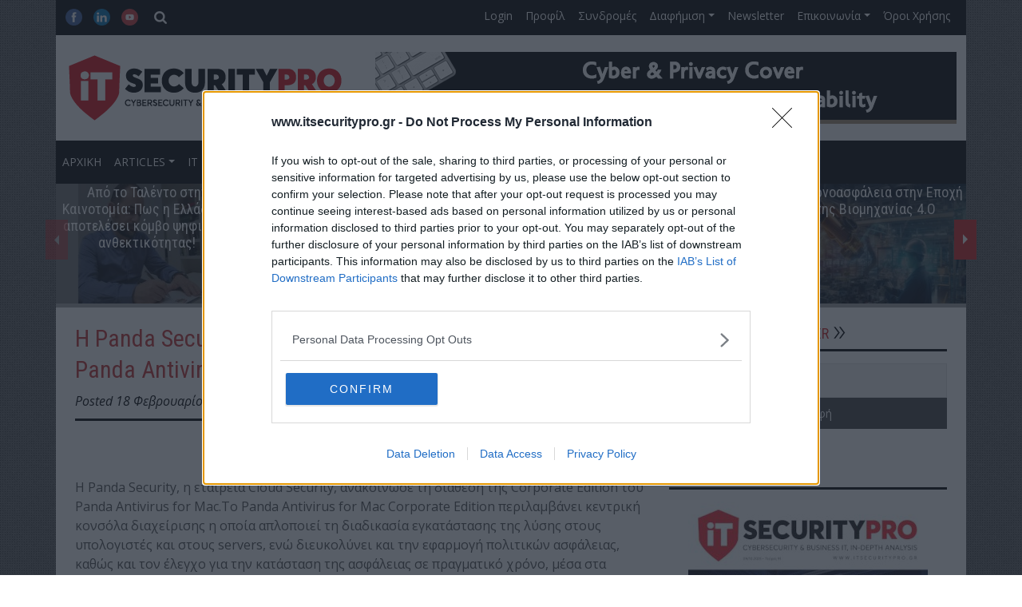

--- FILE ---
content_type: text/html; charset=UTF-8
request_url: https://www.itsecuritypro.gr/h-panda-security-%CE%B1%CE%BD%CE%B1%CE%BA%CE%BF%CE%B9%CE%BD%CF%8E%CE%BD%CE%B5%CE%B9-%CF%84%CE%B7%CE%BD-corporate-edition-%CF%84%CE%BF%CF%85-panda-antivirus-for-mac/
body_size: 21345
content:
<!DOCTYPE html>
<html lang="el">
  <head>
    <meta charset="utf-8">
    <meta name="viewport" content="width=device-width, initial-scale=1">
	  <meta name="google-site-verification" content="8IsCe0mN7OLhus4yCkf880gzn-B47vduJORcWA-AOOY" />
	 	  
	  <link rel="shortcut icon" href="/wp-content/themes/itsecpro/favicon.ico" />
	  	
	  <!-- Prefetch DNS for external assets -->
 <link rel="dns-prefetch" href="//fonts.googleapis.com">



<!-- Preconnect for external assets -->
 <link rel="preconnect" href="//fonts.googleapis.com" crossorigin>
 
<!-- Google Tag Manager -->
<script>(function(w,d,s,l,i){w[l]=w[l]||[];w[l].push({'gtm.start':
new Date().getTime(),event:'gtm.js'});var f=d.getElementsByTagName(s)[0],
j=d.createElement(s),dl=l!='dataLayer'?'&l='+l:'';j.async=true;j.src=
'https://www.googletagmanager.com/gtm.js?id='+i+dl;f.parentNode.insertBefore(j,f);
})(window,document,'script','dataLayer','GTM-PND5F24J');</script>
<!-- End Google Tag Manager -->
	  
	  
	   <meta name='robots' content='index, follow, max-image-preview:large, max-snippet:-1, max-video-preview:-1' />
		<style>img:is([sizes="auto" i], [sizes^="auto," i]) { contain-intrinsic-size: 3000px 1500px }</style>
		
	<!-- This site is optimized with the Yoast SEO plugin v25.4 - https://yoast.com/wordpress/plugins/seo/ -->
	<title>H Panda Security ανακοινώνει την Corporate Edition του Panda Antivirus for Mac |</title>
	<link rel="canonical" href="https://www.itsecuritypro.gr/h-panda-security-ανακοινώνει-την-corporate-edition-του-panda-antivirus-for-mac/" />
	<meta property="og:locale" content="el_GR" />
	<meta property="og:type" content="article" />
	<meta property="og:title" content="H Panda Security ανακοινώνει την Corporate Edition του Panda Antivirus for Mac |" />
	<meta property="og:description" content="Η Panda Security, η εταιρεία Cloud Security, ανακοίνωσε τη διάθεση της Corporate Edition του Panda Antivirus for Mac." />
	<meta property="og:url" content="https://www.itsecuritypro.gr/h-panda-security-ανακοινώνει-την-corporate-edition-του-panda-antivirus-for-mac/" />
	<meta property="og:site_name" content="IT SECURITY PRO" />
	<meta property="article:publisher" content="https://www.facebook.com/ItSecProGr/?fref=ts" />
	<meta property="article:published_time" content="2011-02-18T00:00:00+00:00" />
	<meta property="article:modified_time" content="2015-10-20T14:25:43+00:00" />
	<meta property="og:image" content="https://www.itsecuritypro.gr/wp-content/uploads/2015/10/logo_panda.jpg" />
	<meta property="og:image:width" content="250" />
	<meta property="og:image:height" content="179" />
	<meta property="og:image:type" content="image/jpeg" />
	<meta name="author" content="admin" />
	<meta name="twitter:card" content="summary_large_image" />
	<meta name="twitter:label1" content="Συντάχθηκε από" />
	<meta name="twitter:data1" content="admin" />
	<meta name="twitter:label2" content="Εκτιμώμενος χρόνος ανάγνωσης" />
	<meta name="twitter:data2" content="1 λεπτό" />
	<script type="application/ld+json" class="yoast-schema-graph">{"@context":"https://schema.org","@graph":[{"@type":"WebPage","@id":"https://www.itsecuritypro.gr/h-panda-security-%ce%b1%ce%bd%ce%b1%ce%ba%ce%bf%ce%b9%ce%bd%cf%8e%ce%bd%ce%b5%ce%b9-%cf%84%ce%b7%ce%bd-corporate-edition-%cf%84%ce%bf%cf%85-panda-antivirus-for-mac/","url":"https://www.itsecuritypro.gr/h-panda-security-%ce%b1%ce%bd%ce%b1%ce%ba%ce%bf%ce%b9%ce%bd%cf%8e%ce%bd%ce%b5%ce%b9-%cf%84%ce%b7%ce%bd-corporate-edition-%cf%84%ce%bf%cf%85-panda-antivirus-for-mac/","name":"H Panda Security ανακοινώνει την Corporate Edition του Panda Antivirus for Mac |","isPartOf":{"@id":"https://www.itsecuritypro.gr/#website"},"primaryImageOfPage":{"@id":"https://www.itsecuritypro.gr/h-panda-security-%ce%b1%ce%bd%ce%b1%ce%ba%ce%bf%ce%b9%ce%bd%cf%8e%ce%bd%ce%b5%ce%b9-%cf%84%ce%b7%ce%bd-corporate-edition-%cf%84%ce%bf%cf%85-panda-antivirus-for-mac/#primaryimage"},"image":{"@id":"https://www.itsecuritypro.gr/h-panda-security-%ce%b1%ce%bd%ce%b1%ce%ba%ce%bf%ce%b9%ce%bd%cf%8e%ce%bd%ce%b5%ce%b9-%cf%84%ce%b7%ce%bd-corporate-edition-%cf%84%ce%bf%cf%85-panda-antivirus-for-mac/#primaryimage"},"thumbnailUrl":"https://www.itsecuritypro.gr/wp-content/uploads/2015/10/logo_panda.jpg","datePublished":"2011-02-18T00:00:00+00:00","dateModified":"2015-10-20T14:25:43+00:00","author":{"@id":"https://www.itsecuritypro.gr/#/schema/person/f29a655995f32d524771126adf8de8f4"},"breadcrumb":{"@id":"https://www.itsecuritypro.gr/h-panda-security-%ce%b1%ce%bd%ce%b1%ce%ba%ce%bf%ce%b9%ce%bd%cf%8e%ce%bd%ce%b5%ce%b9-%cf%84%ce%b7%ce%bd-corporate-edition-%cf%84%ce%bf%cf%85-panda-antivirus-for-mac/#breadcrumb"},"inLanguage":"el","potentialAction":[{"@type":"ReadAction","target":["https://www.itsecuritypro.gr/h-panda-security-%ce%b1%ce%bd%ce%b1%ce%ba%ce%bf%ce%b9%ce%bd%cf%8e%ce%bd%ce%b5%ce%b9-%cf%84%ce%b7%ce%bd-corporate-edition-%cf%84%ce%bf%cf%85-panda-antivirus-for-mac/"]}]},{"@type":"ImageObject","inLanguage":"el","@id":"https://www.itsecuritypro.gr/h-panda-security-%ce%b1%ce%bd%ce%b1%ce%ba%ce%bf%ce%b9%ce%bd%cf%8e%ce%bd%ce%b5%ce%b9-%cf%84%ce%b7%ce%bd-corporate-edition-%cf%84%ce%bf%cf%85-panda-antivirus-for-mac/#primaryimage","url":"https://www.itsecuritypro.gr/wp-content/uploads/2015/10/logo_panda.jpg","contentUrl":"https://www.itsecuritypro.gr/wp-content/uploads/2015/10/logo_panda.jpg","width":250,"height":179},{"@type":"BreadcrumbList","@id":"https://www.itsecuritypro.gr/h-panda-security-%ce%b1%ce%bd%ce%b1%ce%ba%ce%bf%ce%b9%ce%bd%cf%8e%ce%bd%ce%b5%ce%b9-%cf%84%ce%b7%ce%bd-corporate-edition-%cf%84%ce%bf%cf%85-panda-antivirus-for-mac/#breadcrumb","itemListElement":[{"@type":"ListItem","position":1,"name":"Home","item":"https://www.itsecuritypro.gr/"},{"@type":"ListItem","position":2,"name":"H Panda Security ανακοινώνει την Corporate Edition του Panda Antivirus for Mac"}]},{"@type":"WebSite","@id":"https://www.itsecuritypro.gr/#website","url":"https://www.itsecuritypro.gr/","name":"IT SECURITY PRO","description":"Περιοδικό για το Business IT και την ασφάλεια πληροφοριών!","potentialAction":[{"@type":"SearchAction","target":{"@type":"EntryPoint","urlTemplate":"https://www.itsecuritypro.gr/?s={search_term_string}"},"query-input":{"@type":"PropertyValueSpecification","valueRequired":true,"valueName":"search_term_string"}}],"inLanguage":"el"},{"@type":"Person","@id":"https://www.itsecuritypro.gr/#/schema/person/f29a655995f32d524771126adf8de8f4","name":"admin","image":{"@type":"ImageObject","inLanguage":"el","@id":"https://www.itsecuritypro.gr/#/schema/person/image/","url":"https://secure.gravatar.com/avatar/af2e351805da3366a1cb9f2b4f4abd1e?s=96&d=mm&r=g","contentUrl":"https://secure.gravatar.com/avatar/af2e351805da3366a1cb9f2b4f4abd1e?s=96&d=mm&r=g","caption":"admin"},"url":"https://www.itsecuritypro.gr/author/admin/"}]}</script>
	<!-- / Yoast SEO plugin. -->


<link rel="alternate" type="application/rss+xml" title="Ροή RSS &raquo; IT SECURITY PRO" href="https://www.itsecuritypro.gr/feed/" />
<link rel="alternate" type="application/rss+xml" title="Ροή Σχολίων &raquo; IT SECURITY PRO" href="https://www.itsecuritypro.gr/comments/feed/" />
<link rel="alternate" type="application/rss+xml" title="Ροή Σχολίων IT SECURITY PRO &raquo; H Panda Security ανακοινώνει την Corporate Edition του Panda Antivirus for Mac" href="https://www.itsecuritypro.gr/h-panda-security-%ce%b1%ce%bd%ce%b1%ce%ba%ce%bf%ce%b9%ce%bd%cf%8e%ce%bd%ce%b5%ce%b9-%cf%84%ce%b7%ce%bd-corporate-edition-%cf%84%ce%bf%cf%85-panda-antivirus-for-mac/feed/" />
<script type="text/javascript">
/* <![CDATA[ */
window._wpemojiSettings = {"baseUrl":"https:\/\/s.w.org\/images\/core\/emoji\/15.0.3\/72x72\/","ext":".png","svgUrl":"https:\/\/s.w.org\/images\/core\/emoji\/15.0.3\/svg\/","svgExt":".svg","source":{"concatemoji":"https:\/\/www.itsecuritypro.gr\/wp-includes\/js\/wp-emoji-release.min.js?ver=5051ff6c7e514b910eabbbb7b426a721"}};
/*! This file is auto-generated */
!function(i,n){var o,s,e;function c(e){try{var t={supportTests:e,timestamp:(new Date).valueOf()};sessionStorage.setItem(o,JSON.stringify(t))}catch(e){}}function p(e,t,n){e.clearRect(0,0,e.canvas.width,e.canvas.height),e.fillText(t,0,0);var t=new Uint32Array(e.getImageData(0,0,e.canvas.width,e.canvas.height).data),r=(e.clearRect(0,0,e.canvas.width,e.canvas.height),e.fillText(n,0,0),new Uint32Array(e.getImageData(0,0,e.canvas.width,e.canvas.height).data));return t.every(function(e,t){return e===r[t]})}function u(e,t,n){switch(t){case"flag":return n(e,"\ud83c\udff3\ufe0f\u200d\u26a7\ufe0f","\ud83c\udff3\ufe0f\u200b\u26a7\ufe0f")?!1:!n(e,"\ud83c\uddfa\ud83c\uddf3","\ud83c\uddfa\u200b\ud83c\uddf3")&&!n(e,"\ud83c\udff4\udb40\udc67\udb40\udc62\udb40\udc65\udb40\udc6e\udb40\udc67\udb40\udc7f","\ud83c\udff4\u200b\udb40\udc67\u200b\udb40\udc62\u200b\udb40\udc65\u200b\udb40\udc6e\u200b\udb40\udc67\u200b\udb40\udc7f");case"emoji":return!n(e,"\ud83d\udc26\u200d\u2b1b","\ud83d\udc26\u200b\u2b1b")}return!1}function f(e,t,n){var r="undefined"!=typeof WorkerGlobalScope&&self instanceof WorkerGlobalScope?new OffscreenCanvas(300,150):i.createElement("canvas"),a=r.getContext("2d",{willReadFrequently:!0}),o=(a.textBaseline="top",a.font="600 32px Arial",{});return e.forEach(function(e){o[e]=t(a,e,n)}),o}function t(e){var t=i.createElement("script");t.src=e,t.defer=!0,i.head.appendChild(t)}"undefined"!=typeof Promise&&(o="wpEmojiSettingsSupports",s=["flag","emoji"],n.supports={everything:!0,everythingExceptFlag:!0},e=new Promise(function(e){i.addEventListener("DOMContentLoaded",e,{once:!0})}),new Promise(function(t){var n=function(){try{var e=JSON.parse(sessionStorage.getItem(o));if("object"==typeof e&&"number"==typeof e.timestamp&&(new Date).valueOf()<e.timestamp+604800&&"object"==typeof e.supportTests)return e.supportTests}catch(e){}return null}();if(!n){if("undefined"!=typeof Worker&&"undefined"!=typeof OffscreenCanvas&&"undefined"!=typeof URL&&URL.createObjectURL&&"undefined"!=typeof Blob)try{var e="postMessage("+f.toString()+"("+[JSON.stringify(s),u.toString(),p.toString()].join(",")+"));",r=new Blob([e],{type:"text/javascript"}),a=new Worker(URL.createObjectURL(r),{name:"wpTestEmojiSupports"});return void(a.onmessage=function(e){c(n=e.data),a.terminate(),t(n)})}catch(e){}c(n=f(s,u,p))}t(n)}).then(function(e){for(var t in e)n.supports[t]=e[t],n.supports.everything=n.supports.everything&&n.supports[t],"flag"!==t&&(n.supports.everythingExceptFlag=n.supports.everythingExceptFlag&&n.supports[t]);n.supports.everythingExceptFlag=n.supports.everythingExceptFlag&&!n.supports.flag,n.DOMReady=!1,n.readyCallback=function(){n.DOMReady=!0}}).then(function(){return e}).then(function(){var e;n.supports.everything||(n.readyCallback(),(e=n.source||{}).concatemoji?t(e.concatemoji):e.wpemoji&&e.twemoji&&(t(e.twemoji),t(e.wpemoji)))}))}((window,document),window._wpemojiSettings);
/* ]]> */
</script>

<link rel='stylesheet' id='mp-theme-css' href='https://www.itsecuritypro.gr/wp-content/plugins/memberpress/css/ui/theme.css?ver=1.12.10' type='text/css' media='all' />
<style id='wp-emoji-styles-inline-css' type='text/css'>

	img.wp-smiley, img.emoji {
		display: inline !important;
		border: none !important;
		box-shadow: none !important;
		height: 1em !important;
		width: 1em !important;
		margin: 0 0.07em !important;
		vertical-align: -0.1em !important;
		background: none !important;
		padding: 0 !important;
	}
</style>
<link rel='stylesheet' id='wp-block-library-css' href='https://www.itsecuritypro.gr/wp-includes/css/dist/block-library/style.min.css?ver=5051ff6c7e514b910eabbbb7b426a721' type='text/css' media='all' />
<style id='classic-theme-styles-inline-css' type='text/css'>
/*! This file is auto-generated */
.wp-block-button__link{color:#fff;background-color:#32373c;border-radius:9999px;box-shadow:none;text-decoration:none;padding:calc(.667em + 2px) calc(1.333em + 2px);font-size:1.125em}.wp-block-file__button{background:#32373c;color:#fff;text-decoration:none}
</style>
<style id='global-styles-inline-css' type='text/css'>
:root{--wp--preset--aspect-ratio--square: 1;--wp--preset--aspect-ratio--4-3: 4/3;--wp--preset--aspect-ratio--3-4: 3/4;--wp--preset--aspect-ratio--3-2: 3/2;--wp--preset--aspect-ratio--2-3: 2/3;--wp--preset--aspect-ratio--16-9: 16/9;--wp--preset--aspect-ratio--9-16: 9/16;--wp--preset--color--black: #000000;--wp--preset--color--cyan-bluish-gray: #abb8c3;--wp--preset--color--white: #ffffff;--wp--preset--color--pale-pink: #f78da7;--wp--preset--color--vivid-red: #cf2e2e;--wp--preset--color--luminous-vivid-orange: #ff6900;--wp--preset--color--luminous-vivid-amber: #fcb900;--wp--preset--color--light-green-cyan: #7bdcb5;--wp--preset--color--vivid-green-cyan: #00d084;--wp--preset--color--pale-cyan-blue: #8ed1fc;--wp--preset--color--vivid-cyan-blue: #0693e3;--wp--preset--color--vivid-purple: #9b51e0;--wp--preset--gradient--vivid-cyan-blue-to-vivid-purple: linear-gradient(135deg,rgba(6,147,227,1) 0%,rgb(155,81,224) 100%);--wp--preset--gradient--light-green-cyan-to-vivid-green-cyan: linear-gradient(135deg,rgb(122,220,180) 0%,rgb(0,208,130) 100%);--wp--preset--gradient--luminous-vivid-amber-to-luminous-vivid-orange: linear-gradient(135deg,rgba(252,185,0,1) 0%,rgba(255,105,0,1) 100%);--wp--preset--gradient--luminous-vivid-orange-to-vivid-red: linear-gradient(135deg,rgba(255,105,0,1) 0%,rgb(207,46,46) 100%);--wp--preset--gradient--very-light-gray-to-cyan-bluish-gray: linear-gradient(135deg,rgb(238,238,238) 0%,rgb(169,184,195) 100%);--wp--preset--gradient--cool-to-warm-spectrum: linear-gradient(135deg,rgb(74,234,220) 0%,rgb(151,120,209) 20%,rgb(207,42,186) 40%,rgb(238,44,130) 60%,rgb(251,105,98) 80%,rgb(254,248,76) 100%);--wp--preset--gradient--blush-light-purple: linear-gradient(135deg,rgb(255,206,236) 0%,rgb(152,150,240) 100%);--wp--preset--gradient--blush-bordeaux: linear-gradient(135deg,rgb(254,205,165) 0%,rgb(254,45,45) 50%,rgb(107,0,62) 100%);--wp--preset--gradient--luminous-dusk: linear-gradient(135deg,rgb(255,203,112) 0%,rgb(199,81,192) 50%,rgb(65,88,208) 100%);--wp--preset--gradient--pale-ocean: linear-gradient(135deg,rgb(255,245,203) 0%,rgb(182,227,212) 50%,rgb(51,167,181) 100%);--wp--preset--gradient--electric-grass: linear-gradient(135deg,rgb(202,248,128) 0%,rgb(113,206,126) 100%);--wp--preset--gradient--midnight: linear-gradient(135deg,rgb(2,3,129) 0%,rgb(40,116,252) 100%);--wp--preset--font-size--small: 13px;--wp--preset--font-size--medium: 20px;--wp--preset--font-size--large: 36px;--wp--preset--font-size--x-large: 42px;--wp--preset--spacing--20: 0.44rem;--wp--preset--spacing--30: 0.67rem;--wp--preset--spacing--40: 1rem;--wp--preset--spacing--50: 1.5rem;--wp--preset--spacing--60: 2.25rem;--wp--preset--spacing--70: 3.38rem;--wp--preset--spacing--80: 5.06rem;--wp--preset--shadow--natural: 6px 6px 9px rgba(0, 0, 0, 0.2);--wp--preset--shadow--deep: 12px 12px 50px rgba(0, 0, 0, 0.4);--wp--preset--shadow--sharp: 6px 6px 0px rgba(0, 0, 0, 0.2);--wp--preset--shadow--outlined: 6px 6px 0px -3px rgba(255, 255, 255, 1), 6px 6px rgba(0, 0, 0, 1);--wp--preset--shadow--crisp: 6px 6px 0px rgba(0, 0, 0, 1);}:where(.is-layout-flex){gap: 0.5em;}:where(.is-layout-grid){gap: 0.5em;}body .is-layout-flex{display: flex;}.is-layout-flex{flex-wrap: wrap;align-items: center;}.is-layout-flex > :is(*, div){margin: 0;}body .is-layout-grid{display: grid;}.is-layout-grid > :is(*, div){margin: 0;}:where(.wp-block-columns.is-layout-flex){gap: 2em;}:where(.wp-block-columns.is-layout-grid){gap: 2em;}:where(.wp-block-post-template.is-layout-flex){gap: 1.25em;}:where(.wp-block-post-template.is-layout-grid){gap: 1.25em;}.has-black-color{color: var(--wp--preset--color--black) !important;}.has-cyan-bluish-gray-color{color: var(--wp--preset--color--cyan-bluish-gray) !important;}.has-white-color{color: var(--wp--preset--color--white) !important;}.has-pale-pink-color{color: var(--wp--preset--color--pale-pink) !important;}.has-vivid-red-color{color: var(--wp--preset--color--vivid-red) !important;}.has-luminous-vivid-orange-color{color: var(--wp--preset--color--luminous-vivid-orange) !important;}.has-luminous-vivid-amber-color{color: var(--wp--preset--color--luminous-vivid-amber) !important;}.has-light-green-cyan-color{color: var(--wp--preset--color--light-green-cyan) !important;}.has-vivid-green-cyan-color{color: var(--wp--preset--color--vivid-green-cyan) !important;}.has-pale-cyan-blue-color{color: var(--wp--preset--color--pale-cyan-blue) !important;}.has-vivid-cyan-blue-color{color: var(--wp--preset--color--vivid-cyan-blue) !important;}.has-vivid-purple-color{color: var(--wp--preset--color--vivid-purple) !important;}.has-black-background-color{background-color: var(--wp--preset--color--black) !important;}.has-cyan-bluish-gray-background-color{background-color: var(--wp--preset--color--cyan-bluish-gray) !important;}.has-white-background-color{background-color: var(--wp--preset--color--white) !important;}.has-pale-pink-background-color{background-color: var(--wp--preset--color--pale-pink) !important;}.has-vivid-red-background-color{background-color: var(--wp--preset--color--vivid-red) !important;}.has-luminous-vivid-orange-background-color{background-color: var(--wp--preset--color--luminous-vivid-orange) !important;}.has-luminous-vivid-amber-background-color{background-color: var(--wp--preset--color--luminous-vivid-amber) !important;}.has-light-green-cyan-background-color{background-color: var(--wp--preset--color--light-green-cyan) !important;}.has-vivid-green-cyan-background-color{background-color: var(--wp--preset--color--vivid-green-cyan) !important;}.has-pale-cyan-blue-background-color{background-color: var(--wp--preset--color--pale-cyan-blue) !important;}.has-vivid-cyan-blue-background-color{background-color: var(--wp--preset--color--vivid-cyan-blue) !important;}.has-vivid-purple-background-color{background-color: var(--wp--preset--color--vivid-purple) !important;}.has-black-border-color{border-color: var(--wp--preset--color--black) !important;}.has-cyan-bluish-gray-border-color{border-color: var(--wp--preset--color--cyan-bluish-gray) !important;}.has-white-border-color{border-color: var(--wp--preset--color--white) !important;}.has-pale-pink-border-color{border-color: var(--wp--preset--color--pale-pink) !important;}.has-vivid-red-border-color{border-color: var(--wp--preset--color--vivid-red) !important;}.has-luminous-vivid-orange-border-color{border-color: var(--wp--preset--color--luminous-vivid-orange) !important;}.has-luminous-vivid-amber-border-color{border-color: var(--wp--preset--color--luminous-vivid-amber) !important;}.has-light-green-cyan-border-color{border-color: var(--wp--preset--color--light-green-cyan) !important;}.has-vivid-green-cyan-border-color{border-color: var(--wp--preset--color--vivid-green-cyan) !important;}.has-pale-cyan-blue-border-color{border-color: var(--wp--preset--color--pale-cyan-blue) !important;}.has-vivid-cyan-blue-border-color{border-color: var(--wp--preset--color--vivid-cyan-blue) !important;}.has-vivid-purple-border-color{border-color: var(--wp--preset--color--vivid-purple) !important;}.has-vivid-cyan-blue-to-vivid-purple-gradient-background{background: var(--wp--preset--gradient--vivid-cyan-blue-to-vivid-purple) !important;}.has-light-green-cyan-to-vivid-green-cyan-gradient-background{background: var(--wp--preset--gradient--light-green-cyan-to-vivid-green-cyan) !important;}.has-luminous-vivid-amber-to-luminous-vivid-orange-gradient-background{background: var(--wp--preset--gradient--luminous-vivid-amber-to-luminous-vivid-orange) !important;}.has-luminous-vivid-orange-to-vivid-red-gradient-background{background: var(--wp--preset--gradient--luminous-vivid-orange-to-vivid-red) !important;}.has-very-light-gray-to-cyan-bluish-gray-gradient-background{background: var(--wp--preset--gradient--very-light-gray-to-cyan-bluish-gray) !important;}.has-cool-to-warm-spectrum-gradient-background{background: var(--wp--preset--gradient--cool-to-warm-spectrum) !important;}.has-blush-light-purple-gradient-background{background: var(--wp--preset--gradient--blush-light-purple) !important;}.has-blush-bordeaux-gradient-background{background: var(--wp--preset--gradient--blush-bordeaux) !important;}.has-luminous-dusk-gradient-background{background: var(--wp--preset--gradient--luminous-dusk) !important;}.has-pale-ocean-gradient-background{background: var(--wp--preset--gradient--pale-ocean) !important;}.has-electric-grass-gradient-background{background: var(--wp--preset--gradient--electric-grass) !important;}.has-midnight-gradient-background{background: var(--wp--preset--gradient--midnight) !important;}.has-small-font-size{font-size: var(--wp--preset--font-size--small) !important;}.has-medium-font-size{font-size: var(--wp--preset--font-size--medium) !important;}.has-large-font-size{font-size: var(--wp--preset--font-size--large) !important;}.has-x-large-font-size{font-size: var(--wp--preset--font-size--x-large) !important;}
:where(.wp-block-post-template.is-layout-flex){gap: 1.25em;}:where(.wp-block-post-template.is-layout-grid){gap: 1.25em;}
:where(.wp-block-columns.is-layout-flex){gap: 2em;}:where(.wp-block-columns.is-layout-grid){gap: 2em;}
:root :where(.wp-block-pullquote){font-size: 1.5em;line-height: 1.6;}
</style>
<link rel='stylesheet' id='contact-form-7-css' href='https://www.itsecuritypro.gr/wp-content/plugins/contact-form-7/includes/css/styles.css?ver=6.0.6' type='text/css' media='all' />
<link rel='stylesheet' id='SFSImainCss-css' href='https://www.itsecuritypro.gr/wp-content/plugins/ultimate-social-media-icons/css/sfsi-style.css?ver=2.9.5' type='text/css' media='all' />
<link rel='stylesheet' id='bootstrap-css-css' href='https://www.itsecuritypro.gr/wp-content/themes/itsecpro/css/bootstrap.min.css?ver=1764460303' type='text/css' media='all' />
<link rel='stylesheet' id='main-css-css' href='https://www.itsecuritypro.gr/wp-content/themes/itsecpro/style.css?ver=1764460303' type='text/css' media='all' />
<link rel='stylesheet' id='newsletter-css' href='https://www.itsecuritypro.gr/wp-content/plugins/newsletter/style.css?ver=8.9.4' type='text/css' media='all' />
<link rel='stylesheet' id='fancybox-css' href='https://www.itsecuritypro.gr/wp-content/plugins/easy-fancybox/fancybox/2.2.0/jquery.fancybox.min.css?ver=5051ff6c7e514b910eabbbb7b426a721' type='text/css' media='screen' />
<script type="text/javascript" src="https://www.itsecuritypro.gr/wp-includes/js/jquery/jquery.min.js?ver=3.7.1" id="jquery-core-js"></script>
<script type="text/javascript" src="https://www.itsecuritypro.gr/wp-includes/js/jquery/jquery-migrate.min.js?ver=3.4.1" id="jquery-migrate-js"></script>
<link rel="https://api.w.org/" href="https://www.itsecuritypro.gr/wp-json/" /><link rel="alternate" title="JSON" type="application/json" href="https://www.itsecuritypro.gr/wp-json/wp/v2/posts/648" /><link rel="EditURI" type="application/rsd+xml" title="RSD" href="https://www.itsecuritypro.gr/xmlrpc.php?rsd" />

<link rel='shortlink' href='https://www.itsecuritypro.gr/?p=648' />
<link rel="alternate" title="oEmbed (JSON)" type="application/json+oembed" href="https://www.itsecuritypro.gr/wp-json/oembed/1.0/embed?url=https%3A%2F%2Fwww.itsecuritypro.gr%2Fh-panda-security-%25ce%25b1%25ce%25bd%25ce%25b1%25ce%25ba%25ce%25bf%25ce%25b9%25ce%25bd%25cf%258e%25ce%25bd%25ce%25b5%25ce%25b9-%25cf%2584%25ce%25b7%25ce%25bd-corporate-edition-%25cf%2584%25ce%25bf%25cf%2585-panda-antivirus-for-mac%2F" />
<link rel="alternate" title="oEmbed (XML)" type="text/xml+oembed" href="https://www.itsecuritypro.gr/wp-json/oembed/1.0/embed?url=https%3A%2F%2Fwww.itsecuritypro.gr%2Fh-panda-security-%25ce%25b1%25ce%25bd%25ce%25b1%25ce%25ba%25ce%25bf%25ce%25b9%25ce%25bd%25cf%258e%25ce%25bd%25ce%25b5%25ce%25b9-%25cf%2584%25ce%25b7%25ce%25bd-corporate-edition-%25cf%2584%25ce%25bf%25cf%2585-panda-antivirus-for-mac%2F&#038;format=xml" />
<meta name="follow.[base64]" content="m3m6fTz6lY93WYUpagPg"/><script type="application/ld+json">
		{"@context": "http://schema.org",
		  "@type": "Article",
		  "name": "H Panda Security ανακοινώνει την Corporate Edition του Panda Antivirus for Mac",
		  "articleSection": "",
		  "datePublished": "2011-02-18 00:00:00",
		  "image": "https://www.itsecuritypro.gr/wp-content/uploads/2015/10/logo_panda.jpg",
		  "url": "https://www.itsecuritypro.gr/h-panda-security-%ce%b1%ce%bd%ce%b1%ce%ba%ce%bf%ce%b9%ce%bd%cf%8e%ce%bd%ce%b5%ce%b9-%cf%84%ce%b7%ce%bd-corporate-edition-%cf%84%ce%bf%cf%85-panda-antivirus-for-mac/",
		  "publisher": {
			"@type": "Organization",
			"name": "IT Security Pro"}}</script>	  
	  
	  
	  <link href="https://www.itsecuritypro.gr/wp-content/themes/itsecpro/assets/owl_carousel/assets/owl.carousel.css" rel="stylesheet">
	  <link href="https://www.itsecuritypro.gr/wp-content/themes/itsecpro/assets/owl_carousel/assets/owl.theme.default.min.css" rel="stylesheet">
	  
  <!-- InMobi Choice. Consent Manager Tag v3.0 (for TCF 2.2) -->
<script type="text/javascript" async=true>
(function() {
  var host = window.location.hostname;
  var element = document.createElement('script');
  var firstScript = document.getElementsByTagName('script')[0];
  var url = 'https://cmp.inmobi.com'
    .concat('/choice/', 'wAsNvwRH6P4B5', '/', host, '/choice.js?tag_version=V3');
  var uspTries = 0;
  var uspTriesLimit = 3;
  element.async = true;
  element.type = 'text/javascript';
  element.src = url;

  firstScript.parentNode.insertBefore(element, firstScript);

  function makeStub() {
    var TCF_LOCATOR_NAME = '__tcfapiLocator';
    var queue = [];
    var win = window;
    var cmpFrame;

    function addFrame() {
      var doc = win.document;
      var otherCMP = !!(win.frames[TCF_LOCATOR_NAME]);

      if (!otherCMP) {
        if (doc.body) {
          var iframe = doc.createElement('iframe');

          iframe.style.cssText = 'display:none';
          iframe.name = TCF_LOCATOR_NAME;
          doc.body.appendChild(iframe);
        } else {
          setTimeout(addFrame, 5);
        }
      }
      return !otherCMP;
    }

    function tcfAPIHandler() {
      var gdprApplies;
      var args = arguments;

      if (!args.length) {
        return queue;
      } else if (args[0] === 'setGdprApplies') {
        if (
          args.length > 3 &&
          args[2] === 2 &&
          typeof args[3] === 'boolean'
        ) {
          gdprApplies = args[3];
          if (typeof args[2] === 'function') {
            args[2]('set', true);
          }
        }
      } else if (args[0] === 'ping') {
        var retr = {
          gdprApplies: gdprApplies,
          cmpLoaded: false,
          cmpStatus: 'stub'
        };

        if (typeof args[2] === 'function') {
          args[2](retr);
        }
      } else {
        if(args[0] === 'init' && typeof args[3] === 'object') {
          args[3] = Object.assign(args[3], { tag_version: 'V3' });
        }
        queue.push(args);
      }
    }

    function postMessageEventHandler(event) {
      var msgIsString = typeof event.data === 'string';
      var json = {};

      try {
        if (msgIsString) {
          json = JSON.parse(event.data);
        } else {
          json = event.data;
        }
      } catch (ignore) {}

      var payload = json.__tcfapiCall;

      if (payload) {
        window.__tcfapi(
          payload.command,
          payload.version,
          function(retValue, success) {
            var returnMsg = {
              __tcfapiReturn: {
                returnValue: retValue,
                success: success,
                callId: payload.callId
              }
            };
            if (msgIsString) {
              returnMsg = JSON.stringify(returnMsg);
            }
            if (event && event.source && event.source.postMessage) {
              event.source.postMessage(returnMsg, '*');
            }
          },
          payload.parameter
        );
      }
    }

    while (win) {
      try {
        if (win.frames[TCF_LOCATOR_NAME]) {
          cmpFrame = win;
          break;
        }
      } catch (ignore) {}

      if (win === window.top) {
        break;
      }
      win = win.parent;
    }
    if (!cmpFrame) {
      addFrame();
      win.__tcfapi = tcfAPIHandler;
      win.addEventListener('message', postMessageEventHandler, false);
    }
  };

  makeStub();

  var uspStubFunction = function() {
    var arg = arguments;
    if (typeof window.__uspapi !== uspStubFunction) {
      setTimeout(function() {
        if (typeof window.__uspapi !== 'undefined') {
          window.__uspapi.apply(window.__uspapi, arg);
        }
      }, 500);
    }
  };

  var checkIfUspIsReady = function() {
    uspTries++;
    if (window.__uspapi === uspStubFunction && uspTries < uspTriesLimit) {
      console.warn('USP is not accessible');
    } else {
      clearInterval(uspInterval);
    }
  };

  if (typeof window.__uspapi === 'undefined') {
    window.__uspapi = uspStubFunction;
    var uspInterval = setInterval(checkIfUspIsReady, 6000);
  }
})();
</script>
<!-- End InMobi Choice. Consent Manager Tag v3.0 (for TCF 2.2) --> 
  
<script async src="https://securepubads.g.doubleclick.net/tag/js/gpt.js"></script>
<script>
  window.googletag = window.googletag || {cmd: []};
  googletag.cmd.push(function() {
    googletag.defineSlot('/14406276/itsecuritypro_sidebar_1', [300, 250], 'div-gpt-ad-1673947047803-0').setTargeting('test', 'lazyload').addService(googletag.pubads());
	googletag.defineSlot('/14406276/itsecuritypro_sidebar_top_1', [300, 250], 'div-gpt-ad-1673947234529-0').setTargeting('test', 'lazyload').addService(googletag.pubads());
	googletag.defineSlot('/14406276/itsecuritypro_sidebar_top_2', [300, 250], 'div-gpt-ad-1673947280320-0').setTargeting('test', 'lazyload').addService(googletag.pubads());
	  
	  

	  
	  
    /*googletag.pubads().enableSingleRequest();*/
    googletag.pubads().collapseEmptyDivs();
	  
	  	  googletag.pubads().enableLazyLoad({
          // Fetch slots within 5 viewports.
          fetchMarginPercent: 500,
          // Render slots within 2 viewports.
          renderMarginPercent: 100,
          // Double the above values on mobile, where viewports are smaller
          // and users tend to scroll faster.
          mobileScaling: 2.0
        });
	  
    googletag.enableServices();
  });
	
	
</script>
	  

	  


</head>

<body class="post-template-default single single-post postid-648 single-format-standard sfsi_actvite_theme_icons_only">
	
	
	<div class="container">
	<header>
		
		
			<div class="row justify-content-between py-2" id="topmenu">
				<div class="col-auto d-flex">
					<div class="col-auto social"><a href="https://www.facebook.com/ItSecProGr/?fref=ts" target="_blank"><img src="https://www.itsecuritypro.gr/wp-content/themes/itsecpro/images/facebook.png" alt="facebook icon"></a> <a href="https://www.linkedin.com/company/it-security-professional/" target="_blank"><img src="https://www.itsecuritypro.gr/wp-content/themes/itsecpro/images/linkedin.png" alt="linkedin icon"></a> <a href="https://www.youtube.com/user/InfoComWorld/featured" target="_blank"><img src="https://www.itsecuritypro.gr/wp-content/themes/itsecpro/images/youtube.png" alt="youtube icon"></a></div>
					<div class="top-search-form">
						<form method="get" id="searchform" action="https://www.itsecuritypro.gr">
							<input type="submit" id="searchsubmit" value="">
							<div class="search-text" id="search-text">
								<input type="text" value="" name="s" id="s" autocomplete="off" data-default="">
							</div>
							<div class="clear"></div>
						</form>
					</div>
				</div>
					
								
				<div class="col-6 col-md-auto text-end">
				
						<nav class="navbar navbar-expand-md p-0" id="topnavbar" style="position: relative;">




					<button class="navbar-toggler" type="button" data-bs-toggle="collapse" data-bs-target="#TopnavbarSupportedContent" aria-controls="TopnavbarSupportedContent" aria-expanded="false" aria-label="Toggle navigation">
					  Top Menu
					</button>

					<div class="collapse navbar-collapse" id="TopnavbarSupportedContent">
						
					 <ul id="menu-it-security-top-menu" class="navbar-nav me-auto mb-2 mb-md-0 "><li  id="menu-item-5143" class="menu-item menu-item-type-post_type menu-item-object-page nav-item nav-item-5143"><a href="https://www.itsecuritypro.gr/login/" class="nav-link ">Login</a></li>
<li  id="menu-item-4882" class="menu-item menu-item-type-post_type menu-item-object-page nav-item nav-item-4882"><a href="https://www.itsecuritypro.gr/profil/" class="nav-link ">Προφίλ</a></li>
<li  id="menu-item-4905" class="menu-item menu-item-type-post_type menu-item-object-page nav-item nav-item-4905"><a href="https://www.itsecuritypro.gr/syndromes/" class="nav-link ">Συνδρομές</a></li>
<li  id="menu-item-4922" class="menu-item menu-item-type-custom menu-item-object-custom menu-item-has-children dropdown nav-item nav-item-4922"><a href="#" class="nav-link  dropdown-toggle" data-bs-toggle="dropdown" aria-haspopup="true" aria-expanded="false">Διαφήμιση</a>
<ul class="dropdown-menu  depth_0">
	<li  id="menu-item-4919" class="menu-item menu-item-type-post_type menu-item-object-page nav-item nav-item-4919"><a href="https://www.itsecuritypro.gr/diafimisi/" class="dropdown-item ">Περιοδικό</a></li>
	<li  id="menu-item-4920" class="menu-item menu-item-type-post_type menu-item-object-page nav-item nav-item-4920"><a href="https://www.itsecuritypro.gr/diafimisi-news-letter/" class="dropdown-item ">NewsLetter</a></li>
	<li  id="menu-item-4921" class="menu-item menu-item-type-post_type menu-item-object-page nav-item nav-item-4921"><a href="https://www.itsecuritypro.gr/diafimisi-site/" class="dropdown-item ">Site</a></li>
</ul>
</li>
<li  id="menu-item-9863" class="menu-item menu-item-type-post_type menu-item-object-page nav-item nav-item-9863"><a href="https://www.itsecuritypro.gr/newsletter/" class="nav-link ">Newsletter</a></li>
<li  id="menu-item-5033" class="menu-item menu-item-type-custom menu-item-object-custom menu-item-has-children dropdown nav-item nav-item-5033"><a href="#" class="nav-link  dropdown-toggle" data-bs-toggle="dropdown" aria-haspopup="true" aria-expanded="false">Επικοινωνία</a>
<ul class="dropdown-menu  depth_0">
	<li  id="menu-item-5036" class="menu-item menu-item-type-post_type menu-item-object-page nav-item nav-item-5036"><a href="https://www.itsecuritypro.gr/tomeas-syntaxis/" class="dropdown-item ">Τομέας Σύνταξης</a></li>
	<li  id="menu-item-5035" class="menu-item menu-item-type-post_type menu-item-object-page nav-item nav-item-5035"><a href="https://www.itsecuritypro.gr/5016-2/" class="dropdown-item ">Τομέας Διαφήμισης</a></li>
	<li  id="menu-item-5034" class="menu-item menu-item-type-post_type menu-item-object-page nav-item nav-item-5034"><a href="https://www.itsecuritypro.gr/tomeas-syndromon/" class="dropdown-item ">Τομέας Συνδρομών</a></li>
</ul>
</li>
<li  id="menu-item-21684" class="menu-item menu-item-type-post_type menu-item-object-page nav-item nav-item-21684"><a href="https://www.itsecuritypro.gr/oroi-chrisis/" class="nav-link ">Όροι Χρήσης</a></li>
</ul>					

					</div>
					
				</nav>
				
				</div>
				
			</div>
			
			<div class="row justify-content-between align-items-center py-3" id="logobar">
				<div class="col-auto"><a href="https://www.itsecuritypro.gr"><img src="https://www.itsecuritypro.gr/wp-content/uploads/2024/02/logo-new.png" alt="site logo" class="img-fluid" id="sitelogo" aria-label="It Secyrity Pro Logo"></a></div>
				<div class="col-auto d-none d-lg-block" id="header-banner"><a href="https://cromar.gr/proionta-exidikeumenes-asfaliseis-secure-tech-company/" target="_blank"><img src="https://www.itsecuritypro.gr/wp-content/uploads/2022/07/CromarTech1.gif"></a></div>
			</div>
		
	
		
		<div class="row " id="main-navbar">
				<div class="col-12 px-0">
	
				<nav class="navbar navbar-expand-lg p-0" id="mainnavbar" style="position:relative;">




					<button class="navbar-toggler" type="button" data-bs-toggle="collapse" data-bs-target="#navbarSupportedContent" aria-controls="navbarSupportedContent" aria-expanded="false" aria-label="Toggle navigation">
					  <span class="navbar-toggler-icon"></span>
					</button>

					<div class="collapse navbar-collapse" id="navbarSupportedContent">
						
					 <ul id="menu-it-security-main-menu" class="navbar-nav me-auto mb-2 mb-md-0 "><li  id="menu-item-20461" class="menu-item menu-item-type-custom menu-item-object-custom menu-item-home nav-item nav-item-20461"><a href="https://www.itsecuritypro.gr/" class="nav-link ">ΑΡΧΙΚΗ</a></li>
<li  id="menu-item-4866" class="menu-item menu-item-type-custom menu-item-object-custom menu-item-has-children dropdown nav-item nav-item-4866"><a href="#" class="nav-link  dropdown-toggle" data-bs-toggle="dropdown" aria-haspopup="true" aria-expanded="false">Articles</a>
<ul class="dropdown-menu  depth_0">
	<li  id="menu-item-4870" class="menu-item menu-item-type-taxonomy menu-item-object-category nav-item nav-item-4870"><a href="https://www.itsecuritypro.gr/category/cover_issue/" class="dropdown-item ">COVER ISSUE</a></li>
	<li  id="menu-item-4867" class="menu-item menu-item-type-taxonomy menu-item-object-category nav-item nav-item-4867"><a href="https://www.itsecuritypro.gr/category/issues/" class="dropdown-item ">ISSUE</a></li>
	<li  id="menu-item-20892" class="menu-item menu-item-type-custom menu-item-object-custom nav-item nav-item-20892"><a href="https://www.itsecuritypro.gr/tag/editorial/" class="dropdown-item ">EDITORIAL</a></li>
	<li  id="menu-item-4869" class="menu-item menu-item-type-taxonomy menu-item-object-category nav-item nav-item-4869"><a href="https://www.itsecuritypro.gr/category/practical/" class="dropdown-item ">PRACTICAL</a></li>
	<li  id="menu-item-4868" class="menu-item menu-item-type-taxonomy menu-item-object-category nav-item nav-item-4868"><a href="https://www.itsecuritypro.gr/category/reference/" class="dropdown-item ">REFERENCE</a></li>
	<li  id="menu-item-4873" class="menu-item menu-item-type-taxonomy menu-item-object-category nav-item nav-item-4873"><a href="https://www.itsecuritypro.gr/category/law/" class="dropdown-item ">LAW</a></li>
</ul>
</li>
<li  id="menu-item-4875" class="menu-item menu-item-type-taxonomy menu-item-object-category nav-item nav-item-4875"><a href="https://www.itsecuritypro.gr/category/it-news/" class="nav-link ">IT NEWS</a></li>
<li  id="menu-item-4995" class="menu-item menu-item-type-taxonomy menu-item-object-category nav-item nav-item-4995"><a href="https://www.itsecuritypro.gr/category/security-news/" class="nav-link ">SECURITY NEWS</a></li>
<li  id="menu-item-4992" class="menu-item menu-item-type-taxonomy menu-item-object-category nav-item nav-item-4992"><a href="https://www.itsecuritypro.gr/category/business-it/" class="nav-link ">BUSINESS IT</a></li>
<li  id="menu-item-4871" class="menu-item menu-item-type-taxonomy menu-item-object-category nav-item nav-item-4871"><a href="https://www.itsecuritypro.gr/category/interviews/" class="nav-link ">INTERVIEWS</a></li>
<li  id="menu-item-4872" class="menu-item menu-item-type-taxonomy menu-item-object-category nav-item nav-item-4872"><a href="https://www.itsecuritypro.gr/category/reports/" class="nav-link ">REPORTS</a></li>
<li  id="menu-item-6798" class="menu-item menu-item-type-custom menu-item-object-custom menu-item-has-children dropdown nav-item nav-item-6798"><a href="#" class="nav-link  dropdown-toggle" data-bs-toggle="dropdown" aria-haspopup="true" aria-expanded="false">ONLINE ΤΕΥΧΗ</a>
<ul class="dropdown-menu  depth_0">
	<li  id="menu-item-5092" class="menu-item menu-item-type-post_type menu-item-object-page nav-item nav-item-5092"><a href="https://www.itsecuritypro.gr/online-tefchi-it-security-pro/" class="dropdown-item ">IT Security Pro</a></li>
	<li  id="menu-item-6815" class="menu-item menu-item-type-post_type menu-item-object-page nav-item nav-item-6815"><a href="https://www.itsecuritypro.gr/online-tefchi-business-it/" class="dropdown-item ">Business IT</a></li>
</ul>
</li>
<li  id="menu-item-9073" class="lastnavitem menu-item menu-item-type-custom menu-item-object-custom nav-item nav-item-9073"><a target="_blank" href="https://infocomsecurity.gr" class="nav-link "><img src="https://www.itsecuritypro.gr/wp-content/uploads/2018/07/logo-security-1.png" style="max-height:54px"></a></li>
</ul>					

					</div>
					
				</nav>
			</div>	
		</div>	
	
	</header>
	
</div>	
	
<div class="container p-0" id="carousel">
	
	<div class="row g-0 p-0 m-0">
	<div class="col-12 p-0 m-0" style="position: relative;height:150px;">
		
		<div class="owl-carousel owl-theme">
			
						
			<div class="item"><a href="https://www.itsecuritypro.gr/apo-to-talento-stin-kainotomia-pos-i-ellada-tha-apotelesei-komvo-psifiakis-anthektikotitas/" ><img width="267" height="150" src="https://www.itsecuritypro.gr/wp-content/uploads/2021/11/vlasis1-267x150.jpg" class="img-fluid wp-post-image" alt="" decoding="async" srcset="https://www.itsecuritypro.gr/wp-content/uploads/2021/11/vlasis1-267x150.jpg 267w, https://www.itsecuritypro.gr/wp-content/uploads/2021/11/vlasis1-116x65.jpg 116w" sizes="(max-width: 267px) 100vw, 267px" />					<div class="carousel-overlay"><h2>Από το Ταλέντο στην Καινοτομία: Πως η Ελλάδα θα αποτελέσει κόμβο ψηφιακής ανθεκτικότητας!</h2></div></a></div>

						
			<div class="item"><a href="https://www.itsecuritypro.gr/stratigikos-katalytis-i-kyvernoasfaleia-gia-ti-metavasi-tis-dei-se-mia-sygchroni-powertech-etaireia/" ><img width="267" height="150" src="https://www.itsecuritypro.gr/wp-content/uploads/2025/10/symeon2-267x150.jpg" class="img-fluid wp-post-image" alt="" decoding="async" srcset="https://www.itsecuritypro.gr/wp-content/uploads/2025/10/symeon2-267x150.jpg 267w, https://www.itsecuritypro.gr/wp-content/uploads/2025/10/symeon2-116x65.jpg 116w" sizes="(max-width: 267px) 100vw, 267px" />					<div class="carousel-overlay"><h2>Στρατηγικός καταλύτης η Κυβερνοασφάλεια, για τη μετάβαση της ΔΕΗ σε μια σύγχρονη PowerTech εταιρεία</h2></div></a></div>

						
			<div class="item"><a href="https://www.itsecuritypro.gr/pes-cybersecurity-crowdstrike-exeidikevmenes-lyseis-kyvernoasfaleias-me-apolyti-prosarmogi-stin-elliniki-pragmatikotita/" ><img width="267" height="150" src="https://www.itsecuritypro.gr/wp-content/uploads/2025/10/1-16-267x150.jpg" class="img-fluid wp-post-image" alt="" decoding="async" srcset="https://www.itsecuritypro.gr/wp-content/uploads/2025/10/1-16-267x150.jpg 267w, https://www.itsecuritypro.gr/wp-content/uploads/2025/10/1-16-116x65.jpg 116w" sizes="(max-width: 267px) 100vw, 267px" />					<div class="carousel-overlay"><h2>Pes Cybersecurity &#038; Crowdstrike – Εξειδικευμένες Λύσεις Κυβερνοασφάλειας με απόλυτη προσαρμογή στην Ελληνική πραγματικότητα</h2></div></a></div>

						
			<div class="item"><a href="https://www.itsecuritypro.gr/i-nea-symvasi-tou-oie-kata-tou-kyvernoegklimatos/" ><img width="267" height="150" src="https://www.itsecuritypro.gr/wp-content/uploads/2025/10/un-267x150.jpg" class="img-fluid wp-post-image" alt="" decoding="async" srcset="https://www.itsecuritypro.gr/wp-content/uploads/2025/10/un-267x150.jpg 267w, https://www.itsecuritypro.gr/wp-content/uploads/2025/10/un-116x65.jpg 116w" sizes="(max-width: 267px) 100vw, 267px" />					<div class="carousel-overlay"><h2>Η νέα Σύμβαση του ΟΗΕ κατά του Κυβερνοεγκλήματος</h2></div></a></div>

						
			<div class="item"><a href="https://www.itsecuritypro.gr/kyvernoasfaleia-stin-epochi-tis-viomichanias-4-o/" ><img width="267" height="150" src="https://www.itsecuritypro.gr/wp-content/uploads/2025/10/214941728_xl-low-e1760539041185-267x150.jpg" class="img-fluid wp-post-image" alt="" decoding="async" srcset="https://www.itsecuritypro.gr/wp-content/uploads/2025/10/214941728_xl-low-e1760539041185-267x150.jpg 267w, https://www.itsecuritypro.gr/wp-content/uploads/2025/10/214941728_xl-low-e1760539041185-116x65.jpg 116w" sizes="(max-width: 267px) 100vw, 267px" />					<div class="carousel-overlay"><h2>Κυβερνοασφάλεια στην Εποχή της Βιομηχανίας 4.Ο</h2></div></a></div>

						
			<div class="item"><a href="https://www.itsecuritypro.gr/i-megali-proklisi-tis-sygklisis-it-ot/" ><img width="267" height="150" src="https://www.itsecuritypro.gr/wp-content/uploads/2025/10/1a-267x150.png" class="img-fluid wp-post-image" alt="" decoding="async" srcset="https://www.itsecuritypro.gr/wp-content/uploads/2025/10/1a-267x150.png 267w, https://www.itsecuritypro.gr/wp-content/uploads/2025/10/1a-116x65.png 116w" sizes="(max-width: 267px) 100vw, 267px" />					<div class="carousel-overlay"><h2>Η Μεγάλη Πρόκληση της Σύγκλισης IT &#038; OT</h2></div></a></div>

						
			<div class="item"><a href="https://www.itsecuritypro.gr/ics-under-control-thorakizontas-tis-krisimes-ypodomes/" ><img width="267" height="150" src="https://www.itsecuritypro.gr/wp-content/uploads/2025/10/1-13-267x150.jpg" class="img-fluid wp-post-image" alt="" decoding="async" srcset="https://www.itsecuritypro.gr/wp-content/uploads/2025/10/1-13-267x150.jpg 267w, https://www.itsecuritypro.gr/wp-content/uploads/2025/10/1-13-116x65.jpg 116w" sizes="(max-width: 267px) 100vw, 267px" />					<div class="carousel-overlay"><h2>ICS Under Control: Θωρακίζοντας τις Κρίσιμες Υποδομές</h2></div></a></div>

						
			<div class="item"><a href="https://www.itsecuritypro.gr/effyis-proliptiki-amyna-gia-viomichanika-perivallonta/" ><img width="267" height="150" src="https://www.itsecuritypro.gr/wp-content/uploads/2025/10/232256080_xl-267x150.jpg" class="img-fluid wp-post-image" alt="" decoding="async" srcset="https://www.itsecuritypro.gr/wp-content/uploads/2025/10/232256080_xl-267x150.jpg 267w, https://www.itsecuritypro.gr/wp-content/uploads/2025/10/232256080_xl-116x65.jpg 116w" sizes="(max-width: 267px) 100vw, 267px" />					<div class="carousel-overlay"><h2>Ευφυής προληπτική άμυνα για βιομηχανικά περιβάλλοντα</h2></div></a></div>

						
			<div class="item"><a href="https://www.itsecuritypro.gr/ai-kai-viomichania-epitachynsi-tis-paragogis-kai-nees-prokliseis-gia-tin-kyvernoasfaleia/" ><img width="267" height="150" src="https://www.itsecuritypro.gr/wp-content/uploads/2025/10/1-12-267x150.jpg" class="img-fluid wp-post-image" alt="" decoding="async" srcset="https://www.itsecuritypro.gr/wp-content/uploads/2025/10/1-12-267x150.jpg 267w, https://www.itsecuritypro.gr/wp-content/uploads/2025/10/1-12-400x225.jpg 400w, https://www.itsecuritypro.gr/wp-content/uploads/2025/10/1-12-960x540.jpg 960w, https://www.itsecuritypro.gr/wp-content/uploads/2025/10/1-12-116x65.jpg 116w, https://www.itsecuritypro.gr/wp-content/uploads/2025/10/1-12-768x432.jpg 768w, https://www.itsecuritypro.gr/wp-content/uploads/2025/10/1-12-1536x864.jpg 1536w, https://www.itsecuritypro.gr/wp-content/uploads/2025/10/1-12.jpg 1890w" sizes="(max-width: 267px) 100vw, 267px" />					<div class="carousel-overlay"><h2>AI και βιομηχανία: Επιτάχυνση της παραγωγής και νέες προκλήσεις για την κυβερνοασφάλεια</h2></div></a></div>

						
			<div class="item"><a href="https://www.itsecuritypro.gr/kyvernoasfaleia-se-viomichanikous-chorous-apo-tin-it-ot-sygklisi-stis-polytomeakes-multi%e2%80%91domain-apeiles/" ><img width="267" height="150" src="https://www.itsecuritypro.gr/wp-content/uploads/2025/10/Multi‑Domain-Threats_2-267x150.jpg" class="img-fluid wp-post-image" alt="" decoding="async" srcset="https://www.itsecuritypro.gr/wp-content/uploads/2025/10/Multi‑Domain-Threats_2-267x150.jpg 267w, https://www.itsecuritypro.gr/wp-content/uploads/2025/10/Multi‑Domain-Threats_2-116x65.jpg 116w" sizes="(max-width: 267px) 100vw, 267px" />					<div class="carousel-overlay"><h2>Κυβερνοασφάλεια σε Βιομηχανικούς Χώρους: Από την IT–OT Σύγκλιση στις Πολυτομεακές (Multi‑Domain) Απειλές</h2></div></a></div>

						
			<div class="item"><a href="https://www.itsecuritypro.gr/cyber-security-sti-viomichania-oi-prokliseis-sto-stavrodromi-psifiakou-kai-fysikou-kosmou/" ><img width="267" height="150" src="https://www.itsecuritypro.gr/wp-content/uploads/2025/10/IT-and-OT-267x150.jpg" class="img-fluid wp-post-image" alt="" decoding="async" srcset="https://www.itsecuritypro.gr/wp-content/uploads/2025/10/IT-and-OT-267x150.jpg 267w, https://www.itsecuritypro.gr/wp-content/uploads/2025/10/IT-and-OT-400x225.jpg 400w, https://www.itsecuritypro.gr/wp-content/uploads/2025/10/IT-and-OT-960x540.jpg 960w, https://www.itsecuritypro.gr/wp-content/uploads/2025/10/IT-and-OT-116x65.jpg 116w, https://www.itsecuritypro.gr/wp-content/uploads/2025/10/IT-and-OT-768x432.jpg 768w, https://www.itsecuritypro.gr/wp-content/uploads/2025/10/IT-and-OT.jpg 1280w" sizes="(max-width: 267px) 100vw, 267px" />					<div class="carousel-overlay"><h2>Cyber Security στη Βιομηχανία: Οι προκλήσεις στο σταυροδρόμι ψηφιακού και φυσικού κόσμου</h2></div></a></div>

						
			<div class="item"><a href="https://www.itsecuritypro.gr/o-aoratos-kindynos-stous-viomichanikous-chorous-pos-ta-kakovoula-bots-apeiloun-tis-ot-ypodomes/" ><img width="267" height="150" src="https://www.itsecuritypro.gr/wp-content/uploads/2025/10/1-11-267x150.jpg" class="img-fluid wp-post-image" alt="" decoding="async" srcset="https://www.itsecuritypro.gr/wp-content/uploads/2025/10/1-11-267x150.jpg 267w, https://www.itsecuritypro.gr/wp-content/uploads/2025/10/1-11-116x65.jpg 116w" sizes="(max-width: 267px) 100vw, 267px" />					<div class="carousel-overlay"><h2>Ο Αόρατος Κίνδυνος στους Βιομηχανικούς Χώρους: Πώς τα Κακόβουλα Bots Απειλούν τις OT Υποδομές</h2></div></a></div>

						
			<div class="item"><a href="https://www.itsecuritypro.gr/cyber-security-se-viomichanikous-chorous-apo-tin-apeili-sti-stratigiki-anthektikotita/" ><img width="267" height="150" src="https://www.itsecuritypro.gr/wp-content/uploads/2025/10/Article-Pic-267x150.jpg" class="img-fluid wp-post-image" alt="" decoding="async" srcset="https://www.itsecuritypro.gr/wp-content/uploads/2025/10/Article-Pic-267x150.jpg 267w, https://www.itsecuritypro.gr/wp-content/uploads/2025/10/Article-Pic-116x65.jpg 116w" sizes="(max-width: 267px) 100vw, 267px" />					<div class="carousel-overlay"><h2>Cyber Security σε Βιομηχανικούς Χώρους: Από την Απειλή στη Στρατηγική Ανθεκτικότητα</h2></div></a></div>

						
			<div class="item"><a href="https://www.itsecuritypro.gr/protectors-members-of-the-platform/" ><img width="267" height="150" src="https://www.itsecuritypro.gr/wp-content/uploads/2025/10/1-10-267x150.jpg" class="img-fluid wp-post-image" alt="" decoding="async" srcset="https://www.itsecuritypro.gr/wp-content/uploads/2025/10/1-10-267x150.jpg 267w, https://www.itsecuritypro.gr/wp-content/uploads/2025/10/1-10-116x65.jpg 116w" sizes="(max-width: 267px) 100vw, 267px" />					<div class="carousel-overlay"><h2>PrOTectors: Members of the PLATFORM</h2></div></a></div>

						
			<div class="item"><a href="https://www.itsecuritypro.gr/otan-to-it-synanta-to-ot-efkairies-kai-kindynoi-sti-nea-epochi/" ><img width="267" height="150" src="https://www.itsecuritypro.gr/wp-content/uploads/2025/10/1-9-267x150.jpg" class="img-fluid wp-post-image" alt="" decoding="async" srcset="https://www.itsecuritypro.gr/wp-content/uploads/2025/10/1-9-267x150.jpg 267w, https://www.itsecuritypro.gr/wp-content/uploads/2025/10/1-9-400x225.jpg 400w, https://www.itsecuritypro.gr/wp-content/uploads/2025/10/1-9-960x540.jpg 960w, https://www.itsecuritypro.gr/wp-content/uploads/2025/10/1-9-116x65.jpg 116w, https://www.itsecuritypro.gr/wp-content/uploads/2025/10/1-9-768x432.jpg 768w, https://www.itsecuritypro.gr/wp-content/uploads/2025/10/1-9.jpg 1280w" sizes="(max-width: 267px) 100vw, 267px" />					<div class="carousel-overlay"><h2>Όταν το IT συναντά το OT: Ευκαιρίες και Κίνδυνοι στη Νέα Εποχή</h2></div></a></div>

						
			<div class="item"><a href="https://www.itsecuritypro.gr/axia-cert-kyvernoasfaleia-sti-viomichania/" ><img width="267" height="150" src="https://www.itsecuritypro.gr/wp-content/uploads/2025/10/1-8-267x150.jpg" class="img-fluid wp-post-image" alt="" decoding="async" srcset="https://www.itsecuritypro.gr/wp-content/uploads/2025/10/1-8-267x150.jpg 267w, https://www.itsecuritypro.gr/wp-content/uploads/2025/10/1-8-116x65.jpg 116w" sizes="(max-width: 267px) 100vw, 267px" />					<div class="carousel-overlay"><h2>AXIA CERT: Κυβερνοασφάλεια στη Βιομηχανία</h2></div></a></div>

						
			<div class="item"><a href="https://www.itsecuritypro.gr/kyvernoasfaleia-kai-viomichanies-stin-ellada-2/" ><img width="267" height="150" src="https://www.itsecuritypro.gr/wp-content/uploads/2025/10/1-1-267x150.png" class="img-fluid wp-post-image" alt="" decoding="async" srcset="https://www.itsecuritypro.gr/wp-content/uploads/2025/10/1-1-267x150.png 267w, https://www.itsecuritypro.gr/wp-content/uploads/2025/10/1-1-116x65.png 116w" sizes="(max-width: 267px) 100vw, 267px" />					<div class="carousel-overlay"><h2>Κυβερνοασφάλεια και βιομηχανίες στην Ελλάδα</h2></div></a></div>

						
			<div class="item"><a href="https://www.itsecuritypro.gr/cyber-security-se-viomichanikous-chorous-i-apantisi-tis-eset-sti-sygklisi-it-ot/" ><img width="267" height="150" src="https://www.itsecuritypro.gr/wp-content/uploads/2025/10/2-5-267x150.jpg" class="img-fluid wp-post-image" alt="" decoding="async" srcset="https://www.itsecuritypro.gr/wp-content/uploads/2025/10/2-5-267x150.jpg 267w, https://www.itsecuritypro.gr/wp-content/uploads/2025/10/2-5-116x65.jpg 116w" sizes="(max-width: 267px) 100vw, 267px" />					<div class="carousel-overlay"><h2>Cyber Security σε Βιομηχανικούς Χώρους: Η Απάντηση της ESET στη Σύγκλιση IT-OT</h2></div></a></div>

						
			<div class="item"><a href="https://www.itsecuritypro.gr/kyvernoasfalisi-sti-viomichania-4-0-prostatevontas-ton-psifiako-metaschimatismo/" ><img width="267" height="150" src="https://www.itsecuritypro.gr/wp-content/uploads/2025/10/1-4-267x150.jpg" class="img-fluid wp-post-image" alt="" decoding="async" srcset="https://www.itsecuritypro.gr/wp-content/uploads/2025/10/1-4-267x150.jpg 267w, https://www.itsecuritypro.gr/wp-content/uploads/2025/10/1-4-116x65.jpg 116w" sizes="(max-width: 267px) 100vw, 267px" />					<div class="carousel-overlay"><h2>Κυβερνοασφάλιση στη Βιομηχανία 4.0: Προστατεύοντας τον Ψηφιακό Μετασχηματισμό</h2></div></a></div>

						
			<div class="item"><a href="https://www.itsecuritypro.gr/apo-tin-amyna-stin-proliptiki-prostasia-ddos/" ><img width="267" height="150" src="https://www.itsecuritypro.gr/wp-content/uploads/2025/10/Article-Pylones-267x150.png" class="img-fluid wp-post-image" alt="" decoding="async" srcset="https://www.itsecuritypro.gr/wp-content/uploads/2025/10/Article-Pylones-267x150.png 267w, https://www.itsecuritypro.gr/wp-content/uploads/2025/10/Article-Pylones-116x65.png 116w" sizes="(max-width: 267px) 100vw, 267px" />					<div class="carousel-overlay"><h2>Από την άμυνα στην προληπτική προστασία DDoS</h2></div></a></div>

						
			<div class="item"><a href="https://www.itsecuritypro.gr/i-nea-genia-soc-xekina-me-next-gen-siem-kai-mdr-apo-tin-pes-cybersecurity-crowdstrike/" ><img width="267" height="150" src="https://www.itsecuritypro.gr/wp-content/uploads/2025/10/Article-Pes-267x150.png" class="img-fluid wp-post-image" alt="" decoding="async" srcset="https://www.itsecuritypro.gr/wp-content/uploads/2025/10/Article-Pes-267x150.png 267w, https://www.itsecuritypro.gr/wp-content/uploads/2025/10/Article-Pes-116x65.png 116w" sizes="(max-width: 267px) 100vw, 267px" />					<div class="carousel-overlay"><h2>Η νέα γενιά SOC ξεκινά με Next-Gen SIEM και MDR από την PeS Cybersecurity &#038; CrowdStrike</h2></div></a></div>

						
			<div class="item"><a href="https://www.itsecuritypro.gr/ta-ofeli-tis-pistopoiisis-tsi-sta-data-centers-kai-i-symvoli-tous-sti-viosimotita/" ><img width="267" height="150" src="https://www.itsecuritypro.gr/wp-content/uploads/2025/10/1-3-267x150.jpg" class="img-fluid wp-post-image" alt="" decoding="async" srcset="https://www.itsecuritypro.gr/wp-content/uploads/2025/10/1-3-267x150.jpg 267w, https://www.itsecuritypro.gr/wp-content/uploads/2025/10/1-3-116x65.jpg 116w" sizes="(max-width: 267px) 100vw, 267px" />					<div class="carousel-overlay"><h2>Τα Οφέλη της Πιστοποίησης TSI στα Data Centers και η Συμβολή τους στη Βιωσιμότητα</h2></div></a></div>

						
			<div class="item"><a href="https://www.itsecuritypro.gr/oi-nees-lyseis-logismikou-tis-akeydor-group-faronics-corp/" ><img width="267" height="150" src="https://www.itsecuritypro.gr/wp-content/uploads/2025/10/1-2-267x150.jpg" class="img-fluid wp-post-image" alt="" decoding="async" srcset="https://www.itsecuritypro.gr/wp-content/uploads/2025/10/1-2-267x150.jpg 267w, https://www.itsecuritypro.gr/wp-content/uploads/2025/10/1-2-400x225.jpg 400w, https://www.itsecuritypro.gr/wp-content/uploads/2025/10/1-2-960x540.jpg 960w, https://www.itsecuritypro.gr/wp-content/uploads/2025/10/1-2-116x65.jpg 116w, https://www.itsecuritypro.gr/wp-content/uploads/2025/10/1-2-768x432.jpg 768w, https://www.itsecuritypro.gr/wp-content/uploads/2025/10/1-2-1536x864.jpg 1536w, https://www.itsecuritypro.gr/wp-content/uploads/2025/10/1-2-2048x1152.jpg 2048w" sizes="(max-width: 267px) 100vw, 267px" />					<div class="carousel-overlay"><h2>Οι νέες λύσεις λογισμικού της Akeydor Group – Faronics Corp</h2></div></a></div>

						
			<div class="item"><a href="https://www.itsecuritypro.gr/atera-olokliromeni-diacheirisi-it-me-emfasi-stin-kyvernoasfaleia/" ><img width="267" height="150" src="https://www.itsecuritypro.gr/wp-content/uploads/2025/10/1-1-267x150.jpg" class="img-fluid wp-post-image" alt="" decoding="async" srcset="https://www.itsecuritypro.gr/wp-content/uploads/2025/10/1-1-267x150.jpg 267w, https://www.itsecuritypro.gr/wp-content/uploads/2025/10/1-1-116x65.jpg 116w" sizes="(max-width: 267px) 100vw, 267px" />					<div class="carousel-overlay"><h2>Atera: Ολοκληρωμένη Διαχείριση IT με Έμφαση στην Κυβερνοασφάλεια</h2></div></a></div>

						
			<div class="item"><a href="https://www.itsecuritypro.gr/rittal-it-container-data-center-apodosi-asfaleia-kai-viosimotita/" ><img width="267" height="150" src="https://www.itsecuritypro.gr/wp-content/uploads/2025/10/1-267x150.png" class="img-fluid wp-post-image" alt="" decoding="async" srcset="https://www.itsecuritypro.gr/wp-content/uploads/2025/10/1-267x150.png 267w, https://www.itsecuritypro.gr/wp-content/uploads/2025/10/1-116x65.png 116w" sizes="(max-width: 267px) 100vw, 267px" />					<div class="carousel-overlay"><h2>Rittal IT Container Data Center &#8211; Απόδοση, ασφάλεια και βιωσιμότητα</h2></div></a></div>

						
			<div class="item"><a href="https://www.itsecuritypro.gr/aiot-fysiki-asfaleia-oi-10-taseis-pou-tha-kyriarchisoun/" ><img width="267" height="150" src="https://www.itsecuritypro.gr/wp-content/uploads/2025/10/2-267x150.jpg" class="img-fluid wp-post-image" alt="" decoding="async" srcset="https://www.itsecuritypro.gr/wp-content/uploads/2025/10/2-267x150.jpg 267w, https://www.itsecuritypro.gr/wp-content/uploads/2025/10/2-116x65.jpg 116w" sizes="(max-width: 267px) 100vw, 267px" />					<div class="carousel-overlay"><h2>AIoT &#038; Φυσική Ασφάλεια: Οι 10 τάσεις που θα κυριαρχήσουν</h2></div></a></div>

						
			<div class="item"><a href="https://www.itsecuritypro.gr/stis-26-noemvriou-to-infocom-world-2025-ai-volution-a-brave-new-world/" ><img width="267" height="150" src="https://www.itsecuritypro.gr/wp-content/uploads/2025/09/infocom-267x150.jpg" class="img-fluid wp-post-image" alt="" decoding="async" srcset="https://www.itsecuritypro.gr/wp-content/uploads/2025/09/infocom-267x150.jpg 267w, https://www.itsecuritypro.gr/wp-content/uploads/2025/09/infocom-400x223.jpg 400w, https://www.itsecuritypro.gr/wp-content/uploads/2025/09/infocom-960x534.jpg 960w, https://www.itsecuritypro.gr/wp-content/uploads/2025/09/infocom-116x65.jpg 116w, https://www.itsecuritypro.gr/wp-content/uploads/2025/09/infocom.jpg 1263w" sizes="(max-width: 267px) 100vw, 267px" />					<div class="carousel-overlay"><h2>Στις 26 Νοεμβρίου το InfoCom World 2025 – AI-Volution: A Brave New World!</h2></div></a></div>

			
		</div>

	
	</div>
</div>	
	
</div>
	
<div class="container p-4 " id="page">
	
	
	
	
	

<div class="row">

	<div class="col-12 col-sm-6 col-md-7 col-lg-8 col-xxl-9">
	
					<div id="primary" class="content-area">
		
			<main>
		
			<div class="row">
		
				<div class="col-12" >
					
					
					
				
								
					
					

						<article  class="post-648 post type-post status-publish format-standard has-post-thumbnail hentry" id="post-648">
						
						
						
						<div class="post-title"><h1>H Panda Security ανακοινώνει την Corporate Edition του Panda Antivirus for Mac</h1></div>
							
						<div class="post-meta mb-3">Posted 18 Φεβρουαρίου 2011 on  
													Tags: </div>
							
							<div><div class="sfsi_widget sfsi_shortcode_container"><div class="norm_row sfsi_wDiv "  style="width:175px;text-align:left;"><div style='width:30px; height:30px;margin-left:5px;margin-bottom:5px; ' class='sfsi_wicons shuffeldiv ' ><div class='inerCnt'><a class=' sficn' data-effect=''   href='javascript:void(0)' id='sfsiid_linkedin_icon' style='width:30px;height:30px;opacity:1;'  ><img data-pin-nopin='true' alt='LinkedIn' title='LinkedIn' src='https://www.itsecuritypro.gr/wp-content/plugins/ultimate-social-media-icons/images/icons_theme/icons_only/icons_only_linkedin.png' width='30' height='30' style='' class='sfcm sfsi_wicon ' data-effect=''   /></a><div class="sfsi_tool_tip_2 linkedin_tool_bdr sfsiTlleft" style="opacity:0;z-index:-1;" id="sfsiid_linkedin"><span class="bot_arow bot_linkedin_arow"></span><div class="sfsi_inside"><div  class='icon2'><a target='_blank' rel='noopener' href="https://www.linkedin.com/sharing/share-offsite/?url=https%3A%2F%2Fwww.itsecuritypro.gr%2Fh-panda-security-%25CE%25B1%25CE%25BD%25CE%25B1%25CE%25BA%25CE%25BF%25CE%25B9%25CE%25BD%25CF%258E%25CE%25BD%25CE%25B5%25CE%25B9-%25CF%2584%25CE%25B7%25CE%25BD-corporate-edition-%25CF%2584%25CE%25BF%25CF%2585-panda-antivirus-for-mac"><img class="sfsi_wicon" data-pin-nopin= true alt="Share" title="Share" src="https://www.itsecuritypro.gr/wp-content/plugins/ultimate-social-media-icons/images/share_icons/Linkedin_Share/en_US_share.svg" /></a></div></div></div></div></div><div style='width:30px; height:30px;margin-left:5px;margin-bottom:5px; ' class='sfsi_wicons shuffeldiv ' ><div class='inerCnt'><a class=' sficn' data-effect=''   href='javascript:void(0)' id='sfsiid_facebook_icon' style='width:30px;height:30px;opacity:1;'  ><img data-pin-nopin='true' alt='Facebook' title='Facebook' src='https://www.itsecuritypro.gr/wp-content/plugins/ultimate-social-media-icons/images/icons_theme/icons_only/icons_only_facebook.png' width='30' height='30' style='' class='sfcm sfsi_wicon ' data-effect=''   /></a><div class="sfsi_tool_tip_2 fb_tool_bdr sfsiTlleft" style="opacity:0;z-index:-1;" id="sfsiid_facebook"><span class="bot_arow bot_fb_arow"></span><div class="sfsi_inside"><div  class='icon3'><a target='_blank' rel='noopener' href='https://www.facebook.com/sharer/sharer.php?u=https%3A%2F%2Fwww.itsecuritypro.gr%2Fh-panda-security-%25CE%25B1%25CE%25BD%25CE%25B1%25CE%25BA%25CE%25BF%25CE%25B9%25CE%25BD%25CF%258E%25CE%25BD%25CE%25B5%25CE%25B9-%25CF%2584%25CE%25B7%25CE%25BD-corporate-edition-%25CF%2584%25CE%25BF%25CF%2585-panda-antivirus-for-mac' style='display:inline-block;'  > <img class='sfsi_wicon'  data-pin-nopin='true' alt='fb-share-icon' title='Facebook Share' src='https://www.itsecuritypro.gr/wp-content/plugins/ultimate-social-media-icons/images/share_icons/fb_icons/en_US.svg' /></a></div></div></div></div></div><div style='width:30px; height:30px;margin-left:5px;margin-bottom:5px; ' class='sfsi_wicons shuffeldiv ' ><div class='inerCnt'><a class=' sficn' data-effect=''   href='javascript:void(0)' id='sfsiid_twitter_icon' style='width:30px;height:30px;opacity:1;'  ><img data-pin-nopin='true' alt='Twitter' title='Twitter' src='https://www.itsecuritypro.gr/wp-content/plugins/ultimate-social-media-icons/images/icons_theme/icons_only/icons_only_twitter.png' width='30' height='30' style='' class='sfcm sfsi_wicon ' data-effect=''   /></a><div class="sfsi_tool_tip_2 twt_tool_bdr sfsiTlleft" style="opacity:0;z-index:-1;" id="sfsiid_twitter"><span class="bot_arow bot_twt_arow"></span><div class="sfsi_inside"><div  class='icon2'><div class='sf_twiter' style='display: inline-block;vertical-align: middle;width: auto;'>
						<a target='_blank' rel='noopener' href='https://x.com/intent/post?text=Hey%2C+check+out+this+cool+site+I+found%3A+www.yourname.com+%23Topic+via%40my_twitter_name+https%3A%2F%2Fwww.itsecuritypro.gr%2Fh-panda-security-%25CE%25B1%25CE%25BD%25CE%25B1%25CE%25BA%25CE%25BF%25CE%25B9%25CE%25BD%25CF%258E%25CE%25BD%25CE%25B5%25CE%25B9-%25CF%2584%25CE%25B7%25CE%25BD-corporate-edition-%25CF%2584%25CE%25BF%25CF%2585-panda-antivirus-for-mac' style='display:inline-block' >
							<img data-pin-nopin= true class='sfsi_wicon' src='https://www.itsecuritypro.gr/wp-content/plugins/ultimate-social-media-icons/images/share_icons/Twitter_Tweet/en_US_Tweet.svg' alt='Post on X' title='Post on X' >
						</a>
					</div></div></div></div></div></div></div ><div id="sfsi_holder" class="sfsi_holders" style="position: relative; float: left;width:100%;z-index:-1;"></div ><script>window.addEventListener("sfsi_functions_loaded", function()
			{
				if (typeof sfsi_widget_set == "function") {
					sfsi_widget_set();
				}
			}); </script><div style="clear: both;"></div></div></div>
							
						
						<div class="post-content" style="clear:both"><p>Η Panda Security, η εταιρεία Cloud Security, ανακοίνωσε τη διάθεση της Corporate Edition του Panda Antivirus for Mac.Το Panda Antivirus for Mac Corporate Edition περιλαμβάνει κεντρική κονσόλα διαχείρισης η οποία απλοποιεί τη διαδικασία εγκατάστασης της λύσης στους υπολογιστές και στους servers, ενώ διευκολύνει και την εφαρμογή πολιτικών ασφάλειας, καθώς και τον έλεγχο για την κατάσταση της ασφάλειας σε πραγματικό χρόνο, μέσα στα εταιρικά δίκτυα.<BR>Η λύση ασφάλειας, προστατεύει από όλους τους τύπους των επιθέσεων σχεδόν σε πραγματικό χρόνο. Περιλαμβάνει δύο scan engines, μία που παρέχει on-access ή αυτοματοποιημένη προστασία και η άλλη πραγματοποιεί on-demand scans. Να σημειώσουμε ότι η μηχανή μπορεί να ανιχνεύσει και κακόβουλες επιθέσεις σε Apple iPhone, iPad και iPod, εξασφαλίζοντας με αυτόν τον τρόπο ότι εάν οποιαδήποτε από αυτές τις συσκευές έχει κάποιο malware, δεν θα μολύνουν άλλες παρόμοιες συσκευές, τον υπολογιστή ή τον κεντρικό server Mac. Η εφαρμογή είναι ειδικά σχεδιασμένη έτσι ώστε να μην έχει επίδραση στην απόδοση των συστημάτων, καθώς λειτουργεί σιωπηλά, εκμεταλλευόμενη τους διαθέσιμους πόρους, ή το χαμηλό φόρτο εργασίας στα συστήματα.<BR>Η εφαρμογή ελέγχει φακέλους, αρχεία, καθώς και το ηλεκτρονικό ταχυδρομείο, ενώ ανιχνεύει και αποβάλλει ή εμποδίζει όλους τους τύπους απειλών, συμπεριλαμβανομένων των Trojans, spyware, keyloggers, adware, hacking tools, botnets, dialers, scareware και άλλων απειλών που σχεδιάζονται αρχικά για περιβάλλοντα Windows, αλλά έχουν επιπτώσεις και στα συστήματα Mac, όπως για παράδειγμα οι Macro ιοί.<BR>2010: H κρίσιμη καμπή για την ασφάλεια στα συστήματα Mac<BR>Το 2009 ανιχνεύθηκαν περίπου 34 κενά ασφάλειας στο Mac OS. Σύμφωνα με την εταιρεία Secunia, αυτός ο αριθμός ανήλθε σε 308 το 2010, εκ των οποίων το 67% ήταν ταξινομημένα ως ιδιαίτερα κρίσιμα. Σύμφωνα με τον Luis Corrons, τεχνικό διευθυντή των PandaLabs, &#8220;Το 2010 ήταν ένα έτος με έντονες απειλές. Στα PandaLabs έχουμε συλλέξει πάνω από 20 εκατομμύρια νέα παραδείγματα malware και ο αριθμός αυτός συνεχώς αυξάνεται. Καθημερινά το εργαστήριό μας λαμβάνει περίπου 63.000 νέες απειλές. Όσον αφορά στα Mac, έχουμε δει μια αύξηση στον αριθμό απειλών που σχεδιάζονται συγκεκριμένα για αυτήν την πλατφόρμα, αν και υπάρχουν περισσότερες που μπορούν να έχουν επιπτώσεις και στους εταιρικούς χρήστες συστημάτων Mac, όπως για παράδειγμα όλοι οι macro ιοί του Office. Τέλος να σημειώσουμε ότι υπάρχουν και άλλοι τύποι απειλών στους οποίους εκτίθενται όλοι οι χρήστες Mac, μεταξύ των οποίων περιλαμβάνονται το phishing, ή αδυναμίες σε θέματα ασφάλειας σε δημοφιλή προγράμματα, συμπεριλαμβανομένων των browsers, PDF readers, κλπ.&#8221;.<BR>Το Panda Security for Mac Corporate Edition διατίθεται σε έξι γλώσσες: Αγγλικά, Γαλλικά, Γερμανικά, Ιταλικά, Ισπανικά και Γιαπωνέζικα (μόνο για workstations).<BR>Για περισσότερες πληροφορίες, παρακαλώ επισκεφθείτε την ηλεκτρονική διεύθυνση: <A href="http://www.pandasecurity.com/enterprise/solutions/mac-corporate-edition">http://www.pandasecurity.com/enterprise/solutions/mac-corporate-edition</A>.<BR>Φωτογραφίες και γραφήματα που αφορούν στο προϊόν θα βρείτε στις παρακάτω διευθύνσεις: <A href="http://www.flickr.com/photos/panda_security/5404318514/">http://www.flickr.com/photos/panda_security/5404318514/</A> <A href="http://www.flickr.com/photos/panda_security/5404753709/">http://www.flickr.com/photos/panda_security/5404753709/</A> <A href="http://www.flickr.com/photos/panda_security/5404753653/">http://www.flickr.com/photos/panda_security/5404753653/</A> <A href="http://www.flickr.com/photos/panda_security/5404318506/">http://www.flickr.com/photos/panda_security/5404318506/</A> </p>
</div>
							
														
												
					
					</article>

					

								
				
				</div>
				
			
				
			</div>
		

		
		</main>
		
	</div>	
		
	<div class="row my-4" id="relative-posts">
		
		<div class="col-12 post-title mb-4"><h3>ΣΧΕΤΙΚΑ ΑΡΘΡΑ</h3></div>
		
		
			<p>no relative posts found</p>

			
		

	
	</div>	
		
	</div>
	
	<div class="col-12 col-sm-6 col-md-5 col-lg-4 col-xxl-3" >
	
		

<aside class="sidebar-wrapper" role="complementary">
		
		
		
		<section class="widget"><h3 class="widget-title">ΕΓΓΡΑΦΗ ΣΤΟ NEWSLETTER<img src="https://www.itsecuritypro.gr/wp-content/themes/itsecpro/images/double_arrow.svg" class="double-arrow" alt="double arrow icon"></h3><div class="tnp tnp-widget-minimal"><form class="tnp-form" action="https://www.itsecuritypro.gr/?na=s" method="post"><input type="hidden" name="nr" value="widget-minimal"/><input class="tnp-email" type="email" required name="ne" value="" placeholder="Email"><input class="tnp-submit" type="submit" value="Εγγραφή"></form></div></section><section class="widget"><h3 class="widget-title">ΤΕΛΕΥΤΑΙΟ ΤΕΥΧΟΣ<img src="https://www.itsecuritypro.gr/wp-content/themes/itsecpro/images/double_arrow.svg" class="double-arrow" alt="double arrow icon"></h3><div class="wpc-widgets-image-container"><div style="text-align:center;"><a class="thumbnail-link image-hover" style="text-align:center;" href="https://www.itsecuritypro.gr/tag/it-issue-91/"><img src="https://www.itsecuritypro.gr/wp-content/uploads/2025/10/91-300.jpg" alt="ΙΤ Security Pro - Τεύχος 91" title="ΙΤ Security Pro - Τεύχος 91" /></a></div><div class="sidebar-caption" style="text-align:center;"><p><a href="https://www.itsecuritypro.gr/tag/it-issue-91/" style="font-size:18px">Περιεχόμενα τεύχους</a></p>
</div></div>
</section><section class="widget">

	<p class="simple-image">
		<a href="https://www.hau.gr/el-gr/training/events/2025/isaca-athens-chapter-conference-2025" target="_blank"><img width="300" height="250" src="https://www.itsecuritypro.gr/wp-content/uploads/2025/11/ISACA-ATHENS-CHAPTER-CONFERENCE-2025-300-x-250.jpg" class="attachment-full size-full" alt="" decoding="async" loading="lazy" srcset="https://www.itsecuritypro.gr/wp-content/uploads/2025/11/ISACA-ATHENS-CHAPTER-CONFERENCE-2025-300-x-250.jpg 300w, https://www.itsecuritypro.gr/wp-content/uploads/2025/11/ISACA-ATHENS-CHAPTER-CONFERENCE-2025-300-x-250-270x225.jpg 270w" sizes="(max-width: 300px) 100vw, 300px" /></a>	</p>


</section><section class="widget">

	<p class="simple-image">
		<a href="https://bit.ly/4hKCWSo" target="_blank"><img width="300" height="200" src="https://www.itsecuritypro.gr/wp-content/uploads/2025/11/wgr-zsc-skillboost-november2025-2.jpg" class="attachment-full size-full" alt="" decoding="async" loading="lazy" /></a>	</p>


</section><section class="widget">

	<p class="simple-image">
		<a href="https://www.manageengine.com/solution-finder.html?cat=Greek" target="_blank"><img width="300" height="250" src="https://www.itsecuritypro.gr/wp-content/uploads/2025/07/300x250.jpg" class="attachment-full size-full" alt="" decoding="async" loading="lazy" srcset="https://www.itsecuritypro.gr/wp-content/uploads/2025/07/300x250.jpg 300w, https://www.itsecuritypro.gr/wp-content/uploads/2025/07/300x250-270x225.jpg 270w" sizes="(max-width: 300px) 100vw, 300px" /></a>	</p>


</section><section class="widget">

	<p class="simple-image">
		<a href="https://axiacert.com/" target="_blank"><img width="300" height="250" src="https://www.itsecuritypro.gr/wp-content/uploads/2025/02/axia-cert-25-2-25-sent.gif" class="attachment-full size-full" alt="" decoding="async" loading="lazy" /></a>	</p>


</section><section class="widget">			<div class="textwidget"><p><!-- /14406276/itsecuritypro_sidebar_top_1 --></p>
<div id="div-gpt-ad-1673947234529-0" style="width: 300px; min-height: 250px;margin-left:auto;margin-right:auto;"><script>
    googletag.cmd.push(function() { googletag.display('div-gpt-ad-1673947234529-0'); });
  </script></div>
</div>
		</section><section class="widget">

	<p class="simple-image">
		<a href="https://gtbtechnologies.eu/" target="_blank"><img width="300" height="250" src="https://www.itsecuritypro.gr/wp-content/uploads/2024/01/GTB-300x250-1.jpg" class="attachment-full size-full" alt="" decoding="async" loading="lazy" srcset="https://www.itsecuritypro.gr/wp-content/uploads/2024/01/GTB-300x250-1.jpg 300w, https://www.itsecuritypro.gr/wp-content/uploads/2024/01/GTB-300x250-1-270x225.jpg 270w" sizes="(max-width: 300px) 100vw, 300px" /></a>	</p>


</section><section class="widget">

	<p class="simple-image">
		<a href="https://logisek.com/" target="_blank"><img width="300" height="250" src="https://www.itsecuritypro.gr/wp-content/uploads/2024/06/Logisek-banner-300x250-1.png" class="attachment-full size-full" alt="" decoding="async" loading="lazy" srcset="https://www.itsecuritypro.gr/wp-content/uploads/2024/06/Logisek-banner-300x250-1.png 300w, https://www.itsecuritypro.gr/wp-content/uploads/2024/06/Logisek-banner-300x250-1-270x225.png 270w" sizes="(max-width: 300px) 100vw, 300px" /></a>	</p>


</section><section class="widget"><h3 class="widget-title">Business IT<img src="https://www.itsecuritypro.gr/wp-content/themes/itsecpro/images/double_arrow.svg" class="double-arrow" alt="double arrow icon"></h3><div class="wpc-widgets-image-container"><div style="text-align:center;"><a class="thumbnail-link image-hover" style="text-align:center;" href="https://www.itsecuritypro.gr/tefchi/teychos-91-2/"><img src="https://www.itsecuritypro.gr/wp-content/uploads/2025/10/bit-91-300-1.jpg" alt="Business IT" /></a></div></div>
</section><section class="widget">

	<p class="simple-image">
		<a href="http://www.securitymanager.gr" target="_blank"><img width="300" height="100" src="https://www.itsecuritypro.gr/wp-content/uploads/2017/04/300x100-security-manager-4-4-17-sent.gif" class="attachment-full size-full" alt="" decoding="async" loading="lazy" /></a>	</p>


</section><section class="widget">

	<p class="simple-image">
		<a href="https://www.digitalsima.gr/product/watchguard-threatsync-plus-ndr/?utm_source=itsecuritypro&#038;utm_medium=banner&#038;utm_campaign=front_page_banner_itsecuritypro" target="_blank"><img width="300" height="250" src="https://www.itsecuritypro.gr/wp-content/uploads/2024/08/WG-NDR.png" class="attachment-full size-full" alt="" decoding="async" loading="lazy" srcset="https://www.itsecuritypro.gr/wp-content/uploads/2024/08/WG-NDR.png 300w, https://www.itsecuritypro.gr/wp-content/uploads/2024/08/WG-NDR-270x225.png 270w" sizes="(max-width: 300px) 100vw, 300px" /></a>	</p>


</section><section class="widget">			<div class="textwidget"><p><!-- /14406276/itsecuritypro_sidebar_top_2 --></p>
<div id="div-gpt-ad-1673947280320-0" style="width: 300px; min-height: 250px;margin-left:auto;margin-right:auto;"><script>
    googletag.cmd.push(function() { googletag.display('div-gpt-ad-1673947280320-0'); });
  </script></div>
</div>
		</section><section class="widget">

	<p class="simple-image">
		<a href="https://bitdefender.gr/business-compare/" target="_blank"><img width="300" height="150" src="https://www.itsecuritypro.gr/wp-content/uploads/2023/06/Bitdefender_300x150_120623.jpg" class="attachment-full size-full" alt="" decoding="async" loading="lazy" /></a>	</p>


</section><section class="widget">

	<p class="simple-image">
		<a href="https://www.ictprotect.com/" target="_blank"><img width="300" height="250" src="https://www.itsecuritypro.gr/wp-content/uploads/2019/12/300x250-storm.jpg" class="attachment-full size-full" alt="" decoding="async" loading="lazy" srcset="https://www.itsecuritypro.gr/wp-content/uploads/2019/12/300x250-storm.jpg 300w, https://www.itsecuritypro.gr/wp-content/uploads/2019/12/300x250-storm-270x225.jpg 270w" sizes="(max-width: 300px) 100vw, 300px" /></a>	</p>


</section><section class="widget">			<div class="textwidget"><p><!-- /14406276/itsecuritypro_sidebar_1 --></p>
<div id="div-gpt-ad-1673947047803-0" style="width: 300px; min-height: 250px;margin-left:auto;margin-right:auto;"><script>
    googletag.cmd.push(function() { googletag.display('div-gpt-ad-1673947047803-0'); });
  </script></div>
</div>
		</section><section class="widget">

	<p class="simple-image">
		<a href="https://www.aegis-cs.eu/" target="_blank"><img width="300" height="250" src="https://www.itsecuritypro.gr/wp-content/uploads/2024/05/Aegis_banner_300x250_02.png" class="attachment-full size-full" alt="" decoding="async" loading="lazy" srcset="https://www.itsecuritypro.gr/wp-content/uploads/2024/05/Aegis_banner_300x250_02.png 300w, https://www.itsecuritypro.gr/wp-content/uploads/2024/05/Aegis_banner_300x250_02-270x225.png 270w" sizes="(max-width: 300px) 100vw, 300px" /></a>	</p>


</section><section class="widget">

	<p class="simple-image">
		<a href="https://infocom.gr" target="_blank"><img width="300" height="100" src="https://www.itsecuritypro.gr/wp-content/uploads/2019/07/infocomgr.gif" class="attachment-full size-full" alt="" decoding="async" loading="lazy" /></a>	</p>


</section><section class="widget">

	<p class="simple-image">
		<a href="http://www.infocomsecurity.gr" target="_blank"><img width="300" height="100" src="https://www.itsecuritypro.gr/wp-content/uploads/2017/04/300x100-infocom-security-4-4-17-sent.gif" class="attachment-full size-full" alt="" decoding="async" loading="lazy" /></a>	</p>


</section><section class="widget"><h3 class="widget-title">ΑΡΧΕΙΟ ΠΕΡΙΟΔΙΚΩΝ<img src="https://www.itsecuritypro.gr/wp-content/themes/itsecpro/images/double_arrow.svg" class="double-arrow" alt="double arrow icon"></h3>			<div class="textwidget"><p><iframe loading="lazy" width="300px" height="368px" src="https://www.yumpu.com/xx/embed/view/YdSigr6lLV2EwRp0" frameborder="0" allowfullscreen="true" allowtransparency="true"></iframe></p>
</div>
		</section><section class="widget">			<div class="textwidget">Smart Press A.E. | Μάγερ 11, 10438, Αθήνα | Τηλ.: 210 5201500, Fax: 210 5241900</div>
		</section>		
		</aside>		
	</div>
	
</div>










</div> <!--page div-->


<footer class="container p-5">
	<div class="row">
	
		<div class="col-12" style="color:#ffffff;">Smart Press A.E. | Μάγερ 11, 10438, Αθήνα | Τηλ.: 210 5201500, Fax: 210 5241900</div>
	</div>




</footer>


                <!--facebook like and share js -->
                <div id="fb-root"></div>
                <script>
                    (function(d, s, id) {
                        var js, fjs = d.getElementsByTagName(s)[0];
                        if (d.getElementById(id)) return;
                        js = d.createElement(s);
                        js.id = id;
                        js.src = "https://connect.facebook.net/en_US/sdk.js#xfbml=1&version=v3.2";
                        fjs.parentNode.insertBefore(js, fjs);
                    }(document, 'script', 'facebook-jssdk'));
                </script>
                <script>
window.addEventListener('sfsi_functions_loaded', function() {
    if (typeof sfsi_responsive_toggle == 'function') {
        sfsi_responsive_toggle(0);
        // console.log('sfsi_responsive_toggle');

    }
})
</script>
    <script>
        window.addEventListener('sfsi_functions_loaded', function () {
            if (typeof sfsi_plugin_version == 'function') {
                sfsi_plugin_version(2.77);
            }
        });

        function sfsi_processfurther(ref) {
            var feed_id = '[base64]';
            var feedtype = 8;
            var email = jQuery(ref).find('input[name="email"]').val();
            var filter = /^(([^<>()[\]\\.,;:\s@\"]+(\.[^<>()[\]\\.,;:\s@\"]+)*)|(\".+\"))@((\[[0-9]{1,3}\.[0-9]{1,3}\.[0-9]{1,3}\.[0-9]{1,3}\])|(([a-zA-Z\-0-9]+\.)+[a-zA-Z]{2,}))$/;
            if ((email != "Enter your email") && (filter.test(email))) {
                if (feedtype == "8") {
                    var url = "https://api.follow.it/subscription-form/" + feed_id + "/" + feedtype;
                    window.open(url, "popupwindow", "scrollbars=yes,width=1080,height=760");
                    return true;
                }
            } else {
                alert("Please enter email address");
                jQuery(ref).find('input[name="email"]').focus();
                return false;
            }
        }
    </script>
    <style type="text/css" aria-selected="true">
        .sfsi_subscribe_Popinner {
             width: 100% !important;

            height: auto !important;

         padding: 18px 0px !important;

            background-color: #ffffff !important;
        }

        .sfsi_subscribe_Popinner form {
            margin: 0 20px !important;
        }

        .sfsi_subscribe_Popinner h5 {
            font-family: Helvetica,Arial,sans-serif !important;

             font-weight: bold !important;   color:#000000 !important; font-size: 16px !important;   text-align:center !important; margin: 0 0 10px !important;
            padding: 0 !important;
        }

        .sfsi_subscription_form_field {
            margin: 5px 0 !important;
            width: 100% !important;
            display: inline-flex;
            display: -webkit-inline-flex;
        }

        .sfsi_subscription_form_field input {
            width: 100% !important;
            padding: 10px 0px !important;
        }

        .sfsi_subscribe_Popinner input[type=email] {
         font-family: Helvetica,Arial,sans-serif !important;   font-style:normal !important;  color: #000000 !important;   font-size:14px !important; text-align: center !important;        }

        .sfsi_subscribe_Popinner input[type=email]::-webkit-input-placeholder {

         font-family: Helvetica,Arial,sans-serif !important;   font-style:normal !important;  color:#000000 !important; font-size: 14px !important;   text-align:center !important;        }

        .sfsi_subscribe_Popinner input[type=email]:-moz-placeholder {
            /* Firefox 18- */
         font-family: Helvetica,Arial,sans-serif !important;   font-style:normal !important;   color:#000000 !important; font-size: 14px !important;   text-align:center !important;
        }

        .sfsi_subscribe_Popinner input[type=email]::-moz-placeholder {
            /* Firefox 19+ */
         font-family: Helvetica,Arial,sans-serif !important;   font-style: normal !important;
              color:#000000 !important; font-size: 14px !important;   text-align:center !important;        }

        .sfsi_subscribe_Popinner input[type=email]:-ms-input-placeholder {

            font-family: Helvetica,Arial,sans-serif !important;  font-style:normal !important;  color: #000000 !important;  font-size:14px !important;
         text-align: center !important;        }

        .sfsi_subscribe_Popinner input[type=submit] {

         font-family: Helvetica,Arial,sans-serif !important;   font-weight: bold !important;   color:#000000 !important; font-size: 16px !important;   text-align:center !important; background-color: #dedede !important;        }

        .sfsi_shortcode_container {
            float: right;
        }

        .sfsi_shortcode_container .norm_row .sfsi_wDiv {
            position: relative !important;
        }

        .sfsi_shortcode_container .sfsi_holders {
            display: none;
        }

            </style>

    <script type="text/javascript" src="https://www.itsecuritypro.gr/wp-includes/js/dist/hooks.min.js?ver=2810c76e705dd1a53b18" id="wp-hooks-js"></script>
<script type="text/javascript" src="https://www.itsecuritypro.gr/wp-includes/js/dist/i18n.min.js?ver=5e580eb46a90c2b997e6" id="wp-i18n-js"></script>
<script type="text/javascript" id="wp-i18n-js-after">
/* <![CDATA[ */
wp.i18n.setLocaleData( { 'text direction\u0004ltr': [ 'ltr' ] } );
/* ]]> */
</script>
<script type="text/javascript" src="https://www.itsecuritypro.gr/wp-content/plugins/contact-form-7/includes/swv/js/index.js?ver=6.0.6" id="swv-js"></script>
<script type="text/javascript" id="contact-form-7-js-translations">
/* <![CDATA[ */
( function( domain, translations ) {
	var localeData = translations.locale_data[ domain ] || translations.locale_data.messages;
	localeData[""].domain = domain;
	wp.i18n.setLocaleData( localeData, domain );
} )( "contact-form-7", {"translation-revision-date":"2024-08-02 09:16:28+0000","generator":"GlotPress\/4.0.1","domain":"messages","locale_data":{"messages":{"":{"domain":"messages","plural-forms":"nplurals=2; plural=n != 1;","lang":"el_GR"},"This contact form is placed in the wrong place.":["\u0397 \u03c6\u03cc\u03c1\u03bc\u03b1 \u03b5\u03c0\u03b9\u03ba\u03bf\u03b9\u03bd\u03c9\u03bd\u03af\u03b1\u03c2 \u03b5\u03af\u03bd\u03b1\u03b9 \u03c3\u03b5 \u03bb\u03ac\u03b8\u03bf\u03c2 \u03b8\u03ad\u03c3\u03b7."],"Error:":["\u03a3\u03c6\u03ac\u03bb\u03bc\u03b1:"]}},"comment":{"reference":"includes\/js\/index.js"}} );
/* ]]> */
</script>
<script type="text/javascript" id="contact-form-7-js-before">
/* <![CDATA[ */
var wpcf7 = {
    "api": {
        "root": "https:\/\/www.itsecuritypro.gr\/wp-json\/",
        "namespace": "contact-form-7\/v1"
    },
    "cached": 1
};
/* ]]> */
</script>
<script type="text/javascript" src="https://www.itsecuritypro.gr/wp-content/plugins/contact-form-7/includes/js/index.js?ver=6.0.6" id="contact-form-7-js"></script>
<script type="text/javascript" src="https://www.itsecuritypro.gr/wp-includes/js/jquery/ui/core.min.js?ver=1.13.3" id="jquery-ui-core-js"></script>
<script type="text/javascript" src="https://www.itsecuritypro.gr/wp-content/plugins/ultimate-social-media-icons/js/shuffle/modernizr.custom.min.js?ver=5051ff6c7e514b910eabbbb7b426a721" id="SFSIjqueryModernizr-js"></script>
<script type="text/javascript" src="https://www.itsecuritypro.gr/wp-content/plugins/ultimate-social-media-icons/js/shuffle/jquery.shuffle.min.js?ver=5051ff6c7e514b910eabbbb7b426a721" id="SFSIjqueryShuffle-js"></script>
<script type="text/javascript" src="https://www.itsecuritypro.gr/wp-content/plugins/ultimate-social-media-icons/js/shuffle/random-shuffle-min.js?ver=5051ff6c7e514b910eabbbb7b426a721" id="SFSIjqueryrandom-shuffle-js"></script>
<script type="text/javascript" id="SFSICustomJs-js-extra">
/* <![CDATA[ */
var sfsi_icon_ajax_object = {"nonce":"5ccfe3476f","ajax_url":"https:\/\/www.itsecuritypro.gr\/wp-admin\/admin-ajax.php","plugin_url":"https:\/\/www.itsecuritypro.gr\/wp-content\/plugins\/ultimate-social-media-icons\/"};
/* ]]> */
</script>
<script type="text/javascript" src="https://www.itsecuritypro.gr/wp-content/plugins/ultimate-social-media-icons/js/custom.js?ver=2.9.5" id="SFSICustomJs-js"></script>
<script type="text/javascript" src="https://www.itsecuritypro.gr/wp-content/themes/itsecpro/js/bootstrap.bundle.min.js?ver=1764460303" id="bootstrap-js"></script>
<script type="text/javascript" src="https://www.itsecuritypro.gr/wp-content/themes/itsecpro/assets/owl_carousel/owl.carousel.min.js?ver=1764460303" id="owl-js"></script>
<script type="text/javascript" src="https://www.itsecuritypro.gr/wp-content/themes/itsecpro/js/scripts.js?ver=1764460303" id="myscript-js"></script>
<script type="text/javascript" id="newsletter-js-extra">
/* <![CDATA[ */
var newsletter_data = {"action_url":"https:\/\/www.itsecuritypro.gr\/wp-admin\/admin-ajax.php"};
/* ]]> */
</script>
<script type="text/javascript" src="https://www.itsecuritypro.gr/wp-content/plugins/newsletter/main.js?ver=8.9.4" id="newsletter-js"></script>
<script type="text/javascript" src="https://www.itsecuritypro.gr/wp-content/plugins/easy-fancybox/vendor/purify.min.js?ver=5051ff6c7e514b910eabbbb7b426a721" id="fancybox-purify-js"></script>
<script type="text/javascript" id="jquery-fancybox-js-extra">
/* <![CDATA[ */
var efb_i18n = {"close":"Close","next":"Next","prev":"Previous","startSlideshow":"Start slideshow","toggleSize":"Toggle size"};
/* ]]> */
</script>
<script type="text/javascript" src="https://www.itsecuritypro.gr/wp-content/plugins/easy-fancybox/fancybox/2.2.0/jquery.fancybox.min.js?ver=5051ff6c7e514b910eabbbb7b426a721" id="jquery-fancybox-js"></script>
<script type="text/javascript" id="jquery-fancybox-js-after">
/* <![CDATA[ */
var fb_timeout,fb_opts={"autoScale":true,"showCloseButton":true,"margin":20,"pixelRatio":1,"centerOnScroll":false,"enableEscapeButton":true,"closeBtn":true,"overlayShow":true,"hideOnOverlayClick":true,"disableCoreLightbox":true,"enableBlockControls":true,"fancybox_openBlockControls":true},
easy_fancybox_handler=easy_fancybox_handler||function(){
jQuery([".nolightbox","a.wp-block-fileesc_html__button","a.pin-it-button","a[href*='pinterest.com\/pin\/create']","a[href*='facebook.com\/share']","a[href*='twitter.com\/share']"].join(',')).addClass('nofancybox');
jQuery('a.fancybox-close').on('click',function(e){e.preventDefault();jQuery.fancybox.close()});
/* IMG */
						var unlinkedImageBlocks=jQuery(".wp-block-image > img:not(.nofancybox,figure.nofancybox>img)");
						unlinkedImageBlocks.wrap(function() {
							var href = jQuery( this ).attr( "src" );
							return "<a href='" + href + "'></a>";
						});
var fb_IMG_select=jQuery('a[href*=".jpg" i]:not(.nofancybox,li.nofancybox>a,figure.nofancybox>a),area[href*=".jpg" i]:not(.nofancybox),a[href*=".png" i]:not(.nofancybox,li.nofancybox>a,figure.nofancybox>a),area[href*=".png" i]:not(.nofancybox),a[href*=".webp" i]:not(.nofancybox,li.nofancybox>a,figure.nofancybox>a),area[href*=".webp" i]:not(.nofancybox),a[href*=".jpeg" i]:not(.nofancybox,li.nofancybox>a,figure.nofancybox>a),area[href*=".jpeg" i]:not(.nofancybox)');
fb_IMG_select.addClass('fancybox image');
var fb_IMG_sections=jQuery('.gallery,.wp-block-gallery,.tiled-gallery,.wp-block-jetpack-tiled-gallery,.ngg-galleryoverview,.ngg-imagebrowser,.nextgen_pro_blog_gallery,.nextgen_pro_film,.nextgen_pro_horizontal_filmstrip,.ngg-pro-masonry-wrapper,.ngg-pro-mosaic-container,.nextgen_pro_sidescroll,.nextgen_pro_slideshow,.nextgen_pro_thumbnail_grid,.tiled-gallery');
fb_IMG_sections.each(function(){jQuery(this).find(fb_IMG_select).attr('data-fancybox-group','gallery-'+fb_IMG_sections.index(this));});
jQuery('a.fancybox,area.fancybox,.fancybox>a').fancybox(jQuery.extend(true,{},fb_opts,{"transition":"elastic","transitionIn":"elastic","transitionOut":"elastic","opacity":false,"hideOnContentClick":false,"titleShow":true,"titleFromAlt":true,"showNavArrows":true,"enableKeyboardNav":true,"cyclic":true,"mouseWheel":false,"openEffect":"elastic","closeEffect":"elastic","closeClick":false,"arrows":true,"loop":true,"helpers":{"title":{"type":"over"}},"beforeShow":function(){var alt=DOMPurify.sanitize(this.element.find('img').attr('alt'));this.inner.find('img').attr('alt',alt);this.title=DOMPurify.sanitize(this.title)||alt;}}));};
jQuery(easy_fancybox_handler);jQuery(document).on('post-load',easy_fancybox_handler);
/* ]]> */
</script>



</body>
</html>

<!-- Page cached by LiteSpeed Cache 7.4 on 2025-11-30 01:51:43 -->

--- FILE ---
content_type: text/html; charset=utf-8
request_url: https://www.google.com/recaptcha/api2/aframe
body_size: 270
content:
<!DOCTYPE HTML><html><head><meta http-equiv="content-type" content="text/html; charset=UTF-8"></head><body><script nonce="21998VcZX8Uqdh3kmqyByQ">/** Anti-fraud and anti-abuse applications only. See google.com/recaptcha */ try{var clients={'sodar':'https://pagead2.googlesyndication.com/pagead/sodar?'};window.addEventListener("message",function(a){try{if(a.source===window.parent){var b=JSON.parse(a.data);var c=clients[b['id']];if(c){var d=document.createElement('img');d.src=c+b['params']+'&rc='+(localStorage.getItem("rc::a")?sessionStorage.getItem("rc::b"):"");window.document.body.appendChild(d);sessionStorage.setItem("rc::e",parseInt(sessionStorage.getItem("rc::e")||0)+1);localStorage.setItem("rc::h",'1764470629218');}}}catch(b){}});window.parent.postMessage("_grecaptcha_ready", "*");}catch(b){}</script></body></html>

--- FILE ---
content_type: text/css
request_url: https://www.itsecuritypro.gr/wp-content/themes/itsecpro/style.css?ver=1764460303
body_size: 2057
content:
/*
Theme Name: ITSecPro
Theme URI: 
Author: Giannis Iliopoulos
Author URI: 
Description: Custom theme for itsecuritypro.gr
Version: 1.0
Requires at least: 5.0
Tested up to: 5.4
Requires PHP: 7.0
License: GNU General Public License v2 or later
License URI: http://www.gnu.org/licenses/gpl-2.0.html
Text Domain: itsecpro
This theme, like WordPress, is licensed under the GPL.
Use it to make something cool, have fun, and share what you've learned with others.
*//* CSS Document */


 @import url('https://fonts.googleapis.com/css2?family=Open+Sans:ital,wght@0,300;0,400;0,500;0,600;0,700;0,800;1,300;1,400;1,500;1,600;1,700;1,800&family=Roboto+Condensed:ital,wght@0,300;0,400;0,700;1,300;1,400;1,700&display=swap'); 

/*font-family: 'Open Sans', sans-serif;
font-family: 'Roboto Condensed', sans-serif;*/

div, p, td, span, li, article, i {
	font-family: 'Open Sans', sans-serif;
	font-size: 16px;
	font-weight: 400;
	
	
	color: #505050;
	overflow-wrap: anywhere;
	
}

img {
	max-width: 100%;
}

a {
	font-family: 'Open Sans', sans-serif;
	text-decoration: none!important;
	color: #505050;
}
a:hover {
	font-family: 'Open Sans', sans-serif;
	text-decoration: none!important;
	color: #cf2121;
}
p, li {
	line-height: 24px;
}

a, span {
	line-height: inherit;
}

h1,h2,h3 {
	font-family: 'Roboto Condensed';
}


h2 {
	font-size: 24px;
	
}

.alignleft, img.alignleft {
    float: left;
    margin: 5px 20px 20px 0px;
}

.alignright, img.alignright {
    float: right;
    margin: 5px 0px 20px 20px;
}


.double-arrow {
	    width: 25px;

    vertical-align: bottom;
	display: initial!important;

}

.gallery img {

    max-width: 100%;
    height: auto;
}

body {
	    background: url(/wp-content/themes/itsecpro/images/pattern-1.png);

}

header {
	
}


#topmenu {
	background-color: #000000;
	
}

#topmenu div {
	
	color:#ffffff;
}

#topmenu .social img{
	width: 21px;
    margin-right: 10px;
	
}

.top-search-form {
	margin-left: 5px;
}

.top-search-form input[type="submit"] {
    padding: 0 0 0 20px!important;
}

.top-search-form input[type='submit'] {
    background: url(/wp-content/themes/itsecpro/images/top-search.png) no-repeat right center;
}

.top-search-form input[type="submit"] {
    background-size: 16px 16px !important;
    border-width: 0 0 0 0px;
    float: right;
    height: 16px;
    margin: 6px 0px;
    padding: 0 0 0 10px;
}

.top-search-form .search-text {
    width: 1px;
    overflow: hidden;
    float: left;
}



.top-search-form input[type="text"]{ 
	padding: 13px 12px; 
	line-height: 18px; 
	height: 18px; 
	border: 0px; 
	margin-bottom: 0px; 
	width: 150px; 
	-moz-border-radius: 0px; 
	-webkit-border-radius: 0px; 
	border-radius: 0px; 
	display: none; 
color: #a3a3a3;
background-color: #3a3a3a;
    outline: none;}


.wp-caption {
	max-width: 100%;
}






#logobar {
	background-color: #ffffff;
}


#main-navbar {
	background-color: #000000;
}

#main-navbar  .nav-item a.nav-link {
	color:#ffffff;
	line-height: 38px;
	font-size: 14px;
	text-transform: uppercase;
}

#main-navbar  .nav-item a.nav-link.active, #main-navbar  .nav-item a.nav-link:hover {
	color:#ffffff;
	background-color: #cf2121;
}




#topnavbar .nav-link {
   
    color: #ffffff;
    font-size:14px;
	padding-top: 0;
    padding-bottom: 0;
    
}

#topnavbar .dropdown-menu .nav-item a.dropdown-item  {
	color:#ffffff;
	line-height: 38px;
	font-size: 14px;
}

#topnavbar .dropdown-menu .nav-item a.dropdown-item:hover  {
	color:#ffffff;
	background-color: #cf2121;
}



.navbar-nav {
	align-items: center;
}

.lastnavitem a {
	padding:0;
}

.dropdown-menu {
	border-radius: 0;
	background-color: #000000;
	
}

.dropdown-menu .nav-item a.dropdown-item  {
	color:#ffffff;
	line-height: 38px;
	font-size: 14px;
}

.dropdown-menu .nav-item a.dropdown-item:hover  {
	color:#ffffff;
	background-color: #cf2121;
}

#page {
	background-color: #ffffff;
}


.carousel-overlay {
	position: absolute;
	top:0;
	left:0;
	right:0;
	bottom:0;
	background-color: rgba(0,0,0,0.56);
	    display: flex;
    align-items: end;
}

.carousel-overlay h2 {
	font-size: 18px;
	color:#ffffff;
	text-align: center;
}

.owl-theme .owl-nav {
	margin-top: 0!important;
    padding-top: 5px;
    background-color: #9e9e9e;
}

.owl-carousel .owl-item img {
   height: 150px;
}

.owl-prev {
	    position: absolute;
    top: 40px;
    left: -18px;
}

.owl-next {
	    position: absolute;
    top: 40px;
    right: -18px;
}


main {
	margin-bottom: 40px;
}



.category-name h3 {
	font-size: 18px;
	    
		line-height: 23px;
    

    text-transform: uppercase;
	
	border-bottom: 3px solid #000000;
	padding-bottom: 8px;
	margin-bottom: 15px;
}

.category-name h3 span {
	font-size: 18px;
	    color: #cf2121;
		line-height: 23px;
    

    text-transform: uppercase;
	
	
}

.category-first-post-image img {
	/*aspect-ratio: 16/9;*/
}

.category-posts.card {
	border:none;
	border-bottom: 1px solid #e5e5e5;
}

.category-posts.card h2 {
	font-size: 18px;
}

.category-post-meta {
	font-style: italic;
    color: #505050;
    font-size: 15px;
    line-height: 25px;
    padding-bottom: 9px;
}



.post-title h1 {
	color:#c33030;
	font-size: 30px;
	line-height: 39px;
	font-weight: 400;
}

.post-meta {
	font-style: italic;
    color: #000000;
    font-size: 16px;
    line-height: 25px;
    border-bottom: 3px solid #000000;
    padding-bottom: 9px;
}

.post-content p {
	margin-bottom: 20px;
}

.post-content p a{
	    color: #ce2121;
}

.post-content p img{
	   margin-top: 20px;
}


.page .post-title {
	border-bottom: 3px solid #000000;
    padding-bottom: 9px;
}

.portfolio .post-title {
	border-bottom: 3px solid #000000;
    padding-bottom: 9px;
	margin-bottom: 20px;
}

.page #portfolio .post-title h2 {
	font-size: 18px;

}

.page #portfolio .post-title  {
	
	border-bottom: 3px solid #ce2121;
    padding-bottom: 9px;
}


#relative-posts .post-title h3 {
	
	border-bottom: 3px solid #ce2121;
    padding-bottom: 9px;
}

#relative-posts .post-title h2 {
	font-size: 18px;

}

#relative-posts img {
	aspect-ratio:16/9;

}


section.widget {

	margin-bottom: 40px;
}

section.widget img {

	max-width: 100%;
	margin-left: auto;
	margin-right: auto;
	display: block;
}



section.widget h3 {
font-size: 18px;
	    color: #cf2121;
		line-height: 23px;
    
   
    text-transform: uppercase;
	
	border-bottom: 3px solid #000000;
	padding-bottom: 8px;
	margin-bottom: 15px;
}



footer {
	background-color: #000000;
}



/* custom pages code starts*/


.sindromes-title {
	margin-bottom: 10px;
}

.sindromes-img {
	margin-bottom: 20px;
}

.sindromes-title2 {
	margin-bottom: 10px;
	background-color: #e6e6e6;
}

.sindromes-text {
	margin-bottom: 10px;
	
}

/* custom pages code ends*/


@media (max-width: 1399px)  {
	
	
}

@media (max-width: 1199px)  {
	
	
	
}

@media (min-width: 1200px) and (max-width:1399px) {
	
	
	
}

@media (max-width: 1310px) {
	
	
	
}

@media (max-width: 1230px) {
	
}



@media (max-width: 1199px) { 
	

	
}


/* Medium devices (desktops, 992px and up) */
@media (max-width: 1024px) { 
	
	

 }

@media (min-width: 992px) and (max-width:1199px) { 
	
	

	



}

@media (min-width: 992px)  { 
	
	

}

@media (max-width: 991px) {
	
	#sitelogo {
		max-width: 260px;
	}
	
#mainnavbar .navbar-toggler {
		position: absolute;
        right: 30px;
    top: -91px;
	    border: 1px solid #000000;
    border-radius: 0;
    padding: 10px;
	}	
	
	#mainnavbar .menu-item	{
		width:100%;
		text-align: center;
	}
	
}

@media (max-width: 880px) { 

	
	
	
	
}

@media (min-width: 768px) {
	
	
}


@media (min-width: 768px) and (max-width: 800px) { 

	
	
	
	
}
 
@media (min-width: 576px) { 
	
	
}

@media (min-width: 768px) and (max-width:991px) { 


	
}
 
@media  (max-width:767px) {
	
	#header-banner img {
		display: none;
		visibility: hidden;
	}
	
#topnavbar .navbar-toggler {
		color:#ffffff;
		margin-left: auto;
	font-size:16px;
	}
	
	#TopnavbarSupportedContent {
		    position: absolute;
    top: 36px;
    right: 0px;
    background-color: #000000;
    left: 0px;
    z-index: 100;
	}
	
	#TopnavbarSupportedContent li{
		   width:100%;
		text-align: right;
		padding-right: 15px;
	}
	
	#TopnavbarSupportedContent .dropdown-menu li  {
		padding-right: 0;
	} 
	
	#topnavbar .nav-link {
    color: #ffffff;
    font-size: 16px;
    padding-top: 0;
    padding-bottom: 0;
    line-height: 27px;
}
	
	#topnavbar .dropdown-menu .nav-item a.dropdown-item {
    color: #ffffff;
    line-height: 27px;
    font-size: 16px;
		padding: 0;
}

}
 



@media (min-width: 426px) and (max-width:767px) { 

	

}

@media (max-width: 640px) {
	
	
	
	
	#mainnavbar .navbar-toggler {
    top: -91px;
}
	    
	
	
}

@media (max-width: 575px) {
	
#mainnavbar .navbar-toggler {
  
    top: -75px;

}
	
	
.owl-prev {

    left: -1px;
}	
	
.owl-next {

    right: 2px;
}
	
	
}
 
@media (max-width: 480px) {
	
	


	
}
 
 @media (max-width: 425px) { 
 
#sitelogo {
		max-width: 260px;
	}
	 
}

 @media (max-width: 375px) {
	  #sitelogo {
		max-width: 240px;
	}

}

 @media (max-width: 320px) {
	 
	 #sitelogo {
		max-width: 220px;
	}
	 
	 #mainnavbar .navbar-toggler {
    
    right: 22px;
    top: -71px;
	 }
}



--- FILE ---
content_type: image/svg+xml
request_url: https://www.itsecuritypro.gr/wp-content/themes/itsecpro/images/double_arrow.svg
body_size: -48
content:
<svg xmlns="http://www.w3.org/2000/svg" height="48" width="48"><path d="m12.1 38 10.5-14-10.5-14h3.7l10.5 14-10.5 14Zm12.6 0 10.5-14-10.5-14h3.7l10.5 14-10.5 14Z"/></svg>

--- FILE ---
content_type: text/javascript
request_url: https://www.itsecuritypro.gr/wp-content/themes/itsecpro/js/scripts.js?ver=1764460303
body_size: 235
content:
// custom scripts
jQuery(document).ready(function() {
	


jQuery('.owl-carousel').owlCarousel({
    loop:true,
    margin:0,
	dots:false,
    responsiveClass:true,
    responsive:{
        0:{
            items:2,
			slideBy:2,
            nav:true,
			 navText: ["<img src='/wp-content/themes/itsecpro/images/previous.jpg'>","<img src='/wp-content/themes/itsecpro/images/next.jpg'>"],
        },
       576:{
            items:3,
		   slideBy:2,
            nav:true,
			 navText: ["<img src='/wp-content/themes/itsecpro/images/previous.jpg' alt='previous slide icon'>","<img src='/wp-content/themes/itsecpro/images/next.jpg' alt='next slide icon'>"],
        },
		 992:{
            items:4,
			 slideBy:3,
            nav:true,
			 navText: ["<img src='/wp-content/themes/itsecpro/images/previous.jpg' alt='previous slide icon'>","<img src='/wp-content/themes/itsecpro/images/next.jpg' alt='next slide icon'>"],
        },
        1200:{
            items:5,
			slideBy:4,
            nav:true,
			 navText: ["<img src='/wp-content/themes/itsecpro/images/previous.jpg' alt='previous slide icon'>","<img src='/wp-content/themes/itsecpro/images/next.jpg' alt='next slide icon'>"],
            loop:false
        }
    }
})


jQuery(".top-search-form").find("#searchsubmit").click(function(){
		if( parseInt(jQuery(this).siblings("#search-text").width()) == 1 ){
			jQuery(this).siblings("#search-text").children("input[type='text']").val('');
			jQuery(this).siblings("#search-text").children().css('display', 'block');
			jQuery(this).siblings("#search-text").animate({ 'width': 160, 'margin-left': 15 });
			jQuery(this).siblings("#search-text").children("input[type='text']").focus();
			return false;
		}
		if( jQuery(this).siblings("#search-text").children("input[type='text']").val() == '' ){
			return false;
		}
	});

});
